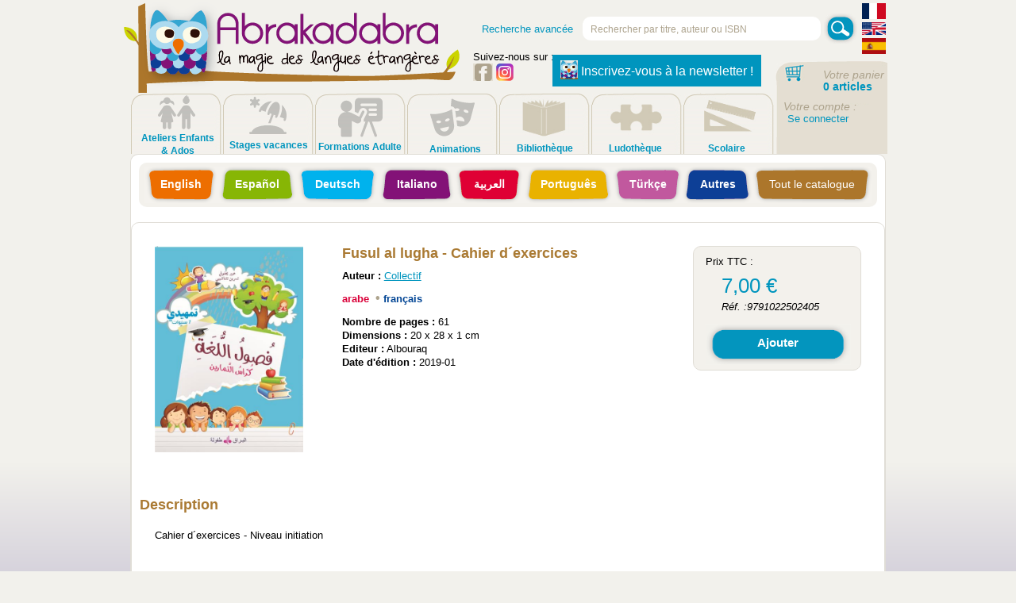

--- FILE ---
content_type: text/html; charset=utf-8
request_url: https://www.abrakadabra.eu/index.php?page=pProdFiche&id=36481
body_size: 7990
content:

	

<!-- 2025/03/10 Cha: Insertion du code des avis clients !-->
<!DOCTYPE html>
<html lang="fr">
<head>
    <style>
        body {
            font-family: 'Poppins', sans-serif;
            background-color: #eef1f7;
            margin: 0;
        }
        .avis-section-container {
            position: fixed;
            right: 15px;
            bottom: 15px;
            width: 240px;
            max-height: 500px;
            display: flex;
            flex-direction: column;
            gap: 10px;
            overflow-y: auto;
            padding-right: 5px;
        }
        .avis-card {
            background: #ffffff;
            padding: 12px;
            border-radius: 10px;
            box-shadow: 0 2px 8px rgba(0, 0, 0, 0.12);
            display: flex;
            align-items: center;
            transition: transform 0.3s ease-in-out;
            font-size: 13px;
        }
        .avis-card:hover {
            transform: scale(1.04);
        }
        .avis-image {
            width: 40px;
            height: 40px;
            border-radius: 50%;
            object-fit: cover;
            margin-right: 8px;
            box-shadow: 0 2px 6px rgba(0, 0, 0, 0.2);
        }
        .avis-stars {
            color: #ffb400;
            font-size: 15px;
            margin-bottom: 2px;
        }
        .avis-commentaire {
            font-size: 13px;
            color: #444;
            line-height: 1.3;
        }
        @media (max-width: 1490px) {
            .avis-section-container {
                display: none;
            }
        }
    </style>
</head>
<body>
<div class="avis-section-container" id="avis-section"></div>

<script>
    const avisClients = [
        { nom: "Aude Semay", note: 5, texte: "Merci encore pour ce stage elles étaient ravies et nous aussi." },
        { nom: "Prescillia Cordon", note: 5, texte: "Kenzo a passé une super semaine, c'est toujours un plaisir pour lui de venir chez Abrakadabra! " },
        { nom: "Eric L", note: 5, texte: "Merci à vous et à Valérie (ainsi qu'à toute votre équipe) pour votre professionnalisme et votre pédagogie/sympatho/anglophone." },
        { nom: "David Morel", note: 3, texte: "Pas mal, mais peut mieux faire." },
        { nom: "Bibliothèque départementale - Haute-Savoie", note: 5, texte: "Bons conseils des libraires et large panel de langues." },
        { nom: "Bibliothèque régionale du Livre - Paca", note: 5, texte: "toujours une équipe qui répond à nos besoins, très appréciable" },
        { nom: "Bibliothèque André Malraux - Srasbourg", note: 5, texte: "Les échanges étaient formidables tout au long de l'année, l'équipe était très réactive." },
        { nom: "Bibliothèque Kateb Yacine - Grenoble", note: 5, texte: "Merci pour votre professionnalisme et votre accueil" },
        { nom: "école international - Lyon", note: 5, texte: "J'apprécie que la librairie Abrakadabra propose une diversité de langues impressionnante pour tout type de livres (fiction, documentaires....)" },
        { nom: "Bibliothèque", note: 5, texte: "La variété des langues, le choix des ouvrages, la qualité du service, et l'ergonomie de leur site Internet, Abrakadabra est l'une des seules librairies à offrir de telles possibilités dans les langues étrangères et j'ai toujours un grand plaisir à travailler avec eux depuis la Suisse." },
        { nom: "Bibliothèque", note: 5, texte: "J'apprécie que la librairie Abrakadabra propose une diversité de langues impressionnante pour tout type de livres (fiction, documentaires....)" },
    ];

    function getImageSource(nom) {
        if (nom.toLowerCase().includes("école")) return "./images/avis/etabsco.png";
        if (nom.toLowerCase().includes("bibliothèque")) return "./images/avis/biblio.png";

        // Assignation aléatoire entre homme, femme et enfant
        const imagesPersonnes = ["./images/avis/icohomme.png", "./images/avis/icofemme.png", "./images/avis/icoenfant.png"];
        return imagesPersonnes[Math.floor(Math.random() * imagesPersonnes.length)];
    }

    const avisSection = document.getElementById("avis-section");
    avisClients.forEach(avis => {
        const avisElement = document.createElement("div");
        avisElement.classList.add("avis-card");

        const imageSource = getImageSource(avis.nom);
        const imageElement = `<img src="${imageSource}" alt="avatar" class="avis-image">`;

        // Vérifier si c'est un établissement et extraire le lieu
        let lieu = "";
        if (avis.nom.includes(" - ")) {
            lieu = avis.nom.split(" - ")[1]; // On récupère ce qui est après " - "
        }

        avisElement.innerHTML = `
        ${imageElement}
        <div>
          <div class="avis-stars">${'★'.repeat(avis.note)}${'☆'.repeat(5 - avis.note)}</div>
          <div class="avis-commentaire">${avis.texte}</div>
          ${lieu ? `<div style="font-size: 12px; color: #777;">📍 ${lieu}</div>` : ""}
        </div>
      `;
        avisSection.appendChild(avisElement);
    });

    function shouldDisplayAvis() {
        const now = new Date();
        const currentHour = now.getHours();
        const currentMinute = now.getMinutes();

        // Génère un moment aléatoire (entre 0 et 55 min) une seule fois par heure
        if (!localStorage.getItem("randomMinute") || localStorage.getItem("randomHour") != currentHour) {
            const randomMinute = Math.floor(Math.random() * 55);
            localStorage.setItem("randomMinute", randomMinute);
            localStorage.setItem("randomHour", currentHour);
        }

        const randomMinute = parseInt(localStorage.getItem("randomMinute"), 10);

        // Affiche les avis si on est dans la plage des 5 minutes sélectionnées
//        if (currentMinute >= randomMinute && currentMinute < randomMinute + 5) {
//            document.getElementById("avis-section").style.display = "flex";
//        } else {
            document.getElementById("avis-section").style.display = "none";
//        }
    }

    // Vérifie chaque minute si les avis doivent être affichés ou cachés
    setInterval(shouldDisplayAvis, 60000);
    shouldDisplayAvis();

</script>
</body>
</html>


<!DOCTYPE html>
<html xmlns="http://www.w3.org/1999/xhtml" xml:lang="fr" lang="fr">

<head>
    <meta charset="UTF-8">
    <meta name="viewport" content="width=device-width, initial-scale=1.0">

    <meta name="description" content="Abrakadabra - livres et jeux en langues étrangères, anglais, italien, espagnol, allemand" />
    <!--    <meta name="keywords" content="abrakadabra, abracadabra, livres, jeux, langues &eacute;trangères, anglais, italien, espagnol, allemand, voiron, grenoble, isère, rhône-alpes, cours, initiation, traduction, animations, cours d'anglais" />-->
    <!--2025/03/02 Cha : Remplacement des textes statiques par des variables-->
    <meta name="keywords" content="abrakadabra, abracadabra, livres, jeux, langues étrangères, anglais, italien, espagnol, allemand, voiron, grenoble, isère, rhône-alpes, cours, initiation, traduction, animations, cours d'anglais" />

    <!--pour mobile-->
    <!--    <title>Abrakadabra - livres et jeux &eacute;ducatifs en langues &eacute;trang&egrave;res</title>-->
    <!--2025/03/02 Cha : Remplacement des textes statiques par des variables-->
    <title>Abrakadabra - livres et jeux éducatifs en langues étrangères</title>
    <link type="text/css" rel="stylesheet" media="screen" href="./css/normalize.css" />
    <link type="text/css" rel="stylesheet" media="screen" href="./css/ajax.css" />
    <link type="text/css" rel="stylesheet" media="screen" href="./css/ecran.css" />
    <link type="text/css" rel="stylesheet" media="screen" href="./css/jquery-ui-1.8.23.custom.css" />
    <link href="./css/lightbox.css" rel="stylesheet" />

    <!--2025/03/02 Cha : Styles du sélecteur de langue-->
    <style>
        .language-selector {
            display: flex;
            flex-direction: column;
            align-items: center;
            z-index: 1000;
            position: relative;
            right: 305px;
            top: 5px;
        }

        /* Style de base pour les images des drapeaux */
        .language-selector a img {
            width: 30px; /* Ajustez la taille de base selon vos besoins */
            height: auto;
            transition: transform 0.3s ease, border 0.3s ease;
        }

        /* Style pour le drapeau actif */
        .language-selector a.active img {
            transform: scale(1.2); /* Agrandit l'image */
        }

        @media (max-width: 600px) {
            .language-selector {
                right: 0;
                top: -110px;
                z-index: 1000;
            }
        }

    </style>

    <!-- 2025/03/02 Cha : Fin des styles du sélecteur de langue-->

    <!--link type="text/css" rel="stylesheet" media="print" href="css/impression.css" />-->

    <!-- Google analytics tracking -->
    <!-- <script type="text/javascript">
        var _gaq = _gaq || [];
        _gaq.push(['_setAccount', 'UA-32237328-1']);
        _gaq.push(['_trackPageview']);

        (function() {
            var ga = document.createElement('script');
            ga.type = 'text/javascript';
            ga.async = true;
            ga.src = ('https:' == document.location.protocol ? 'https://ssl' : 'http://www') + '.google-analytics.com/ga.js';
            var s = document.getElementsByTagName('script')[0];
            s.parentNode.insertBefore(ga, s);
        })();
    </script> -->


    <script type="text/javascript" src="./js/ajax_script.js"></script>
    <script type="text/javascript" src="./js/jquery-1.8.0.min.js"></script>
    <script type="text/javascript" src="./js/cart.js"></script>
    <script type="text/javascript" src="./js/lightbox.js"></script>
    <link href="https://ajax.googleapis.com/ajax/libs/jqueryui/1.8/themes/base/jquery-ui.css" rel="stylesheet" type="text/css" />
    <script type="text/javascript" src="https://ajax.googleapis.com/ajax/libs/jqueryui/1.8/jquery-ui.min.js"></script>
    <!--

        Placeholder sous IE et anciens navigateurs -->
    <script type="text/javascript" src="./js/jquery.placeholder.js"></script>
    <script type="text/javascript">
        $('input[placeholder], textarea[placeholder]').placeholder();
    </script>
    <!-- creation du panier javascript -->

    <noscript>
        <!--        Attention, le JavaScript est d&eacute;sactiv&eacute; et vous ne pourrez b&eacute;n&eacute;ficier-->
        <!--        de toutes les fonctionnalit&eacute;s de cette page.-->
        <!--2025/03/02 Cha : Remplacement des textes statiques par des variables-->
        Attention, le JavaScript est désactivé et vous ne pourrez bénéficier de toutes les fonctionnalités de cette page.    </noscript>
</head>

<body>

<!-- START CONTENT -->
<div class="warn2" id="alert3panier">
    <div>
        <h1>⚠️</h1>
        <!--        <h2>Vous avez ajouté <span id="nb-items">0</span> produits à votre panier sans être connecté, si vous quittez le site, votre panier ne sera pas sauvegardé.</h2>-->
        <!--2025/03/02 Cha : Remplacement des textes statiques par des variables-->
        <h2>Vous avez ajouté <span id='nb-items'>0</span> produits à votre panier sans être connecté, si vous quittez le site, votre panier ne sera pas sauvegardé.</h2>
        <h1>⚠️</h1>
        <!--        <button onclick="dismissMessage()">Ok</button>-->
        <!--2025/03/02 Cha : Remplacement des textes statiques par des variables-->
        <button onclick="dismissMessage()">Ok</button>
    </div>
</div>
<style>
    #form_rechercher {
        position: relative;
        top: 100px;
    }

    .menuPrincipal {
        position: relative;
        top: 108px;
        left: -430px;
        width: 133%;
    }

    #header .panier {
        width: 141px;
        height: 133px;
        position: relative;
        left: 10px;
        top: -20px;
        margin-bottom: -35px;
        background: url(../images/fond/fnd_panier_grand.png) left top no-repeat;
    }

    #header .nav {
        margin: 10px 1px 0 0;
        width: 115px;
        height: 77px;
        z-index: 2;
        position: relative;
    }

    /* .menuPrincipal2 {
        position: relative;
        top: -87px;
        left: 911px;
    } */

    #header .nav a.formation img,
    #header .nav a.animation img {
        margin-left: 20px;
        margin-top: 10px;
        opacity: 0.2;
        height: 56px;
        position: relative;
        top: 38px;
        left: 3px;
    }

    #header .nav a.atelier img {
        margin-left: 20px;
        margin-top: 10px;
        opacity: 0.2;
        height: 47px;
        position: relative;
        top: 36px;
        left: 3px;
    }

    #header .nav a.stage img {
        margin-left: 20px;
        margin-top: 10px;
        opacity: 0.2;
        height: 47px;
        position: relative;
        top: 40px;
        left: 2px;
    }

    #header .nav a.ludo img,
    #header .nav a.biblio img {
        margin-left: 20px;
        margin-top: 10px;
        height: 56px;
        position: relative;
        top: 37px;
        left: 0px;
    }

    #header .nav a.scol img {
        margin-left: 20px;
        margin-top: 10px;
        height: 56px;
        position: relative;
        top: 35px;
        left: 2px;
    }

    #header .nav a.ludo span,
    #header .nav a.scol span,
    #header .nav a.biblio span {
        top: 37px;
        left: 23px;
        z-index: 3;
        font-weight: bold;
        width: 65px;
        display: block;
        font-size: 12px;
    }

    /* #header .nav a.formation img:hover,
    #header .nav a.stage img:hover,
    #header .nav a.animation img:hover,
    #header .nav a.atelier img:hover {
        opacity: 1;
    } */


    #header .nav a.animation span {
        top: 37px;
        left: 16px;
        z-index: 3;
        font-weight: bold;
        font-size: 12px
    }

    #header .nav a.stage span {
        top: 42px;
        left: 1px;
        display: block;
        width: 114px;
        z-index: 3;
        font-weight: bold;
        font-size: 12px
    }

    #header .nav a.atelier span {
        top: 33px;
        left: 10px;
        z-index: 3;
        font-weight: bold;
        width: 99px;
        display: block;
        font-size: 12px;
    }

    #header .nav a.formation span {
        top: 35px;
        left: -1px;
        z-index: 3;
        font-weight: bold;
        width: 117px;
        display: block;
        font-size: 12px
    }

    #header .nav a {
        position: relative;
        top: -45px;
        height: 0px;
    }

    #header .nav.nav_on {
        background: url(../images/fnd_navigation_on.gif) left top no-repeat;
    }

    #header .nav:hover {
        background: url(../images/fnd_navigation_on.gif) left top no-repeat;
    }

    /* #panierFull {
        visibility: hidden;
        position: relative;
        top: -20px;
    }

    #panierMini {
        position: relative;
        top: 66px;
        height: 20px;
    } */

    /* #panierIcone {
        position: relative;
        left: 73px;
        top: -28px;
        width: 64px;
    } */

    #header #logo {
        position: relative;
        margin-top: 0px;
        top: 147px;
    }

    #header #logo a {
        position: relative;
        z-index: 1;
    }


    #header {
        margin: -145px auto;
    }

    #header #rechercher {
        z-index: 3;
        position: relative;
        top: 45px;
        left: 10px;
    }

    #reseaux {
        position: relative;
        top: 155px;
        left: 2px;
    }

    #reseaux a {
        z-index: 3;
        position: relative;
    }


    #header .panier a {
        /*font-size: 14px; 2025/25/02 Cha : suppression car blocage pour les liens langues (ajout de ce font size sur juste #compte dans ecran.css*/
    }


    #header .panier a p {
        font-size: 14px;
    }

    #header .panier p {
        margin-top: 14px;
        font-size: 14px;
        margin-bottom: 3px;
    }

    #header .panier h2 {
        font-size: 14px;
    }

    #newsletter {
        position: relative;
        top: 114px;
        left: 100px;
    }

    #newsletter a {
        position: relative;
        z-index: 3;
    }

    .newsletter img {
        position: relative;
        top: 5px;
        left: 0px;
        margin-top: -8px;
    }

    .newsletter {
        background-color: rgb(0, 149, 190);
        color: white;
        border: 2px solid rgb(0, 149, 190);
        padding: 8px 8px;
        text-align: center;
        text-decoration: none;
        display: inline-block;
        font-size: 16px;
        margin: 4px 2px;
        transition-duration: 0.4s;
        cursor: pointer;
    }

    .newsletter:hover {
        background-color: #F2F1EC;
        color: black;
    }



</style>


<script>
    // window.addEventListener("DOMContentLoaded", (event) => {
    // 	cacherPanierJS();
    // });

    // function afficherPanierJS() {
    // 	document.getElementById("panierFull").style.visibility = "visible";
    // 	document.getElementById("panierMini").style.visibility = "hidden";

    // 	document.getElementById("panier").style.zIndex = "4";
    // 	document.getElementById("panier").style.position = "relative";
    // 	document.getElementById("panier").style.background = "url(../images/fnd_panier.gif) left top no-repeat";
    // }

    // function cacherPanierJS() {
    // 	document.getElementById("panierFull").style.visibility = "hidden";
    // 	document.getElementById("panierMini").style.visibility = "visible";

    // 	document.getElementById("panier").style.zIndex = "1";
    // 	document.getElementById("panier").style.position = "relative";
    // 	document.getElementById("panier").style.background = "url(../images/fond/panierPetit.png) left top no-repeat";

    // }
</script>

<div id="header">
    <div id="logo">
        
        <!--        <a href="index.php" title="Abrakadabra"></a>-->
        <!--2025/03/02 Cha : Remplacement des textes statiques par des variables-->
        <a href="index.php" title="Abrakadabra"></a>
    </div>
    <div id="rechercher">
        <form id="form_rechercher" action="index.php?page=pRecherche" method="post">
            <fieldset>
                <!--                <a href="--><!--pRechercheAvance">Recherche avanc&eacute;e</a>-->
                <!--2025/03/02 Cha : Remplacement des textes statiques par des variables-->
                <a href="index.php?page=pRechercheAvance">Recherche avancée</a>
                <!--                <input type="text" name="TitleSearch" title="" placeholder="Rechercher par titre, auteur ou ISBN" />-->
                <!--2025/03/02 Cha : Remplacement des textes statiques par des variables-->
                <input type="text" name="TitleSearch" title="" placeholder="Rechercher par titre, auteur ou ISBN" />
                <input type="submit" name="Rechercher" value="" />
            </fieldset>
        </form>
    </div>
    <div id="reseaux">
        <!--        <span>Suivez-nous sur : </span>-->
        <!--2025/03/02 Cha : Remplacement des textes statiques par des variables-->
        <span>Suivez-nous sur :</span>
        <br>
        <a href="https://www.facebook.com/abrakadabra.eu/" target="FBWindow" title="Facebook"><img src="./images/bt_facebook_off.gif"></a>
        <a href="https://www.instagram.com/abrakadabra.eu/" target="INWindow" title="Instagram" class="instagram"><img src="./images/icones/instagram.svg" height="22px"></a>
    </div>
    <div id="newsletter">
        <a href='https://2fe0d689.sibforms.com/serve/[base64]' target='NewsletterWindow'><button class='newsletter'><img src='./images/abrakadabra-icon.jpg' height='24px'>
                <!--                Inscrivez-vous à la newsletter !-->
                <!--2025/03/02 Cha : Remplacement des textes statiques par des variables-->
                Inscrivez-vous à la newsletter !            </button></a>
    </div>

    <div class="menuPrincipal">

        <div class="nav">
            <a href="index.php?page=pAtelierEnfant" class="atelier"><img src="./images/icones/enfants.svg">
                <!--                <span>Ateliers Enfants & Ados</span>-->
                <!--2025/03/02 Cha : Remplacement des textes statiques par des variables-->
                <span>Ateliers Enfants & Ados</span>
            </a>
        </div>
        <div class="nav">
            <a href="index.php?page=pStages" class="stage"><img src="./images/icones/vacances.svg">
                <!--                <span>Stages vacances</span>-->
                <!--2025/03/02 Cha : Remplacement des textes statiques par des variables-->
                <span>Stages vacances</span>
            </a>
        </div>
        <div class="nav">
            <a href="index.php?page=pAtelierAdulte2" class="formation"><img src="./images/icones/adultes.svg">
                <!--                <span>Formations Adulte</span>-->
                <!--2025/03/02 Cha : Remplacement des textes statiques par des variables-->
                <span>Formations Adulte</span>
            </a>
        </div>
        <div class="nav">
            <a href="index.php?page=pAnimations" class="animation"><img src="./images/icones/animations.svg">
                <!--                <span>Animations</span>-->
                <!--2025/03/02 Cha : Remplacement des textes statiques par des variables-->
                <span>Animations</span>
            </a>
        </div>
        <div class="nav" id='menu2'>
            <a href="index.php?page=pBibliotheque" class="biblio"><img src="./images/icones/biblio.png">
                <!--                <span>Biblioth&egrave;que</span>-->
                <!--2025/03/02 Cha : Remplacement des textes statiques par des variables-->
                <span>Bibliothèque</span>
            </a>
        </div>
        <div class="nav" id='menu2'>
            <a href="index.php?page=pLudotheque" class="ludo"><img src="./images/icones/ludo.png">
                <!--                <span>Ludoth&egrave;que</span>-->
                <!--2025/03/02 Cha : Remplacement des textes statiques par des variables-->
                <span>Ludothèque</span>
            </a>
        </div>
        <div class="nav" id='menu2'>
            <a href="index.php?page=pScolaire" class="scol"><img src="./images/icones/scol.png">
                <!--                <span>Scolaire</span>-->
                <!--2025/03/02 Cha : Remplacement des textes statiques par des variables-->
                <span>Scolaire</span>
            </a>
        </div>
    </div>
    <!-- 2025/25/02 Cha : ajout des liens multilingues -->
    <div class="language-selector" data-active-lang="">
        <a href="/index.php?page=pProdFiche&id=36481&lang=fr" id="fr" title="Français">
            <img src="./images/flags/Ensign_of_France.svg.png" alt="Français">
        </a>
        <a href="/index.php?page=pProdFiche&id=36481&lang=en" id="en" title="English">
            <img src="./images/flags/flags-38754_1280.png" alt="English">
        </a>
        <a href="/index.php?page=pProdFiche&id=36481&lang=es" id="es" title="Español">
            <img src="./images/flags/Flag_of_Spain.svg.png" alt="Español">
        </a>
    </div>
    <!-- 2025/25/02 Cha : fin ajout des liens multilingues -->
    <!-- <div class="panier" id="panier" onmouseover="afficherPanierJS()" onmouseleave="cacherPanierJS()"> -->
    <div class="panier" id="panier">

        <!-- <div id="panierMini">
            <div id="compteIcone"><img src="./images/icones/compte.svg" height="25px">Compte</div>
            <div id="panierIcone"><img src="./images/icones/panier.svg" height="25px">Panier</div>
        </div> -->
        <!-- <div id="panierFull"> -->
        <a style="text-decoration: none" href="index.php?page=p01panier">
            <!--            <p>Votre panier</p>-->
            <!--2025/03/02 Cha : Remplacement des textes statiques par des variables-->
            <p>Votre panier</p>
        </a>
        <h2>
            <a id="nb_prod" href="index.php?page=p01panier">0 articles</a>            </a>
        </h2>




        <p>Votre compte :</p><a href="index.php?page=pConnex" id="compte" >Se connecter</a>        <!-- </div> -->
    </div>
</div>

<!-- 2025/25/02 Cha : script pour quand on clique sur un lien multilingue (js car définition d'url plus haut) -->
<script>
    document.addEventListener("DOMContentLoaded", function() {
        var container = document.querySelector(".language-selector");
        var activeLang = container.getAttribute("data-active-lang"); // Par ex. "fr", "en" ou "es"
        if (activeLang) {
            var activeLink = document.getElementById(activeLang);
            if (activeLink) {
                activeLink.classList.add("active");
            }
        }
    });
</script>
<!-- 2025/25/02 Cha : fin script pour quand on clique sur un lien multilingue (js car définition d'url plus haut) -->
<div class="wrapper">
	<div id="menu_bloc_white">
		<div id="menu" class="bloc_sans">

            

			
                            <ul>
                    <li><a href="index.php?page=pBibliothequeAnglais" class="en" title="Anglais">English</a></li>
                    <li><a href="index.php?page=pBibliothequeEspagnol" class="es" title="Espagnol">Español</a></li>
                    <li><a href="index.php?page=pBibliothequeAllemand" class="de" title="Allemand">Deutsch</a></li>
                    <li><a href="index.php?page=pBibliothequeItalien" class="it" title="Italien">Italiano</a></li>
                    <li><a href="index.php?page=pBibliothequeArabe" class="ar" title="Arabe">العربية</a></li>
                    <li><a href="index.php?page=pBibliothequePortugais" class="po" title="Portugais">Português</a></li>
                    <li><a href="index.php?page=pBibliothequeTurc" class="tu" title="Turc">Türkçe</a></li>
                    <li><a href="index.php?page=pBibliothequeAutresLangues" class="autres" title="Autres langues">Autres</a></li>
                    <li><a href="index.php?page=pBibliothequeToutCatalogue" class="tout" title="Tout le catalogue">Tout le catalogue</a></li>
                </ul>
            
        			</div>
	</div>
	
</div>


<script src="http://ajax.googleapis.com/ajax/libs/jquery/2.1.0/jquery.min.js"></script>
<script src="http://ajax.googleapis.com/ajax/libs/jqueryui/1.8/jquery-ui.min.js"></script>
<script src="../js/dropit.js"></script>
<link rel="stylesheet" href="../css/dropit3.css" type="text/css" />

<script>
	$(document).ready(function() {
		$('.menu').dropit();
	});

	var myWindow;

	function openWin(url) {
		myWindow = window.open("index.php?page=pProdFiche_&id=" + url, "_blank", "width=1160, height=400");
	}

	function closeWin() {
		myWindow.close();
	}
</script>
<style>
	#bloc_prix {
		height: 130px;
	}

	.button {
		background-color: #4CAF50;
		border: none;
		color: white;
		width: 70%;
		text-align: center;
		text-decoration: none;
		display: inline-block;
		font-size: 16px;
		cursor: pointer;
	}
</style>
<div class="wrapper_center">	<form id="add" method="post" action="/index.php?page=pProdFiche&id=36481">
		<input type="hidden" name="add" value="1">

		<div class="center_bloc_white">
			<div class="border" id="✨">
				<div class="visu_grand">
										<a href="./images-produits/products/9791022502405.jpg" rel="lightbox">
						<img id="visuel" src="./images-produits/products/9791022502405.jpg" title="Fusul al lugha - Cahier d´exercices" alt="Fusul al lugha - Cahier d´exercices" />
											</a>
				</div>
				<div class="infos">
					<h1>Fusul al lugha - Cahier d´exercices</h1>
					
					<br>
					<span id="auteur">
																		
													<strong>Auteur  : </strong>
						<form id="autoAuthors"></form><form target="_blank" method="POST" id="autoAuthors0" action="index.php?page=pRecherche"><input type="hidden" name="TitleSearch" value="Collectif" /><a onclick="document.getElementById('autoAuthors0').submit()">Collectif</a></form>					</span>
					<p>
												<!-- langue-->
														<span class="lng7">
									arabe								</span>
														<span class="lng14">
									<span class="point">&#149;</span>français								</span>
												</p>
					<p>
													<strong>Nombre de pages :</strong>
						 61<br />													<strong>Dimensions :</strong>
						 20 x 28 x 1 cm<br />
                        <!-- 2025/05/03 Cha : Ajout du champ Couverture dans l'affichage de la fiche produit -->
                                                <!-- Fin ajout couverture -->

																			<strong>Editeur :</strong>
						 Albouraq<br />													<strong>Date d'édition :</strong>
						 2019-01<br />					</p>
				</div>
				<div id="bloc_prix" >
					                        Prix TTC :<div class="prix_gros"> 7,00 &euro;</div>
										<div class="center">
						<em>Réf. :9791022502405</em>
											</div>
					<h3 id="link">
						<a href="javascript:addFromFiche(36481,31151599)"  class="bt_ajouter" >Ajouter</a>					</h3>
				</div>
				<div class="description">
					<h1>Description</h1>
					<div class="fiche_prod">
						<p>
							 Cahier d´exercices - Niveau initiation</br>						</p>
					</div>
					<div class="fiche_prod">
						<p>
							</br>						</p>
					</div>
				</div>
			</div>
		</div>
	</form>
</div>

<!-- END CONTENT -->


<!--<div id="footer">-->
<!--	<ul id="menu_foot" class="bloc_sans">-->
<!--		<li><a href="--><!--pcommander">Pour commander</a></li>-->
<!--		<li><a href="--><!--pConditions">Conditions de vente</a></li>-->
<!--		<li><a href="--><!--pLiens">Liens utiles</a></li>-->
<!--		<li><a href="--><!--pQui">Qui sommes nous ?</a></li>-->
<!--		<li><a href="--><!--pContact">Contactez-nous</a></li>-->
<!--	</ul>-->
<!--	<div id="sous-menu_foot" class="clear">-->
<!--		<div id="facebook">-->
<!--			<span>Suivez-nous sur : </span>-->
<!--			<a href="https://www.facebook.com/abrakadabra.eu/" target="FBWindow" title="Facebook"></a>-->
<!--			<a href="https://www.instagram.com/abrakadabra.eu/" target="INWindow" title="Instagram" class="instagram"></a>-->
<!--		</div>-->
<!--		<div id="paypal">-->
<!--			<span>Paiement accept&eacute; : </span>-->
<!--			<a href="https://www.paypal.fr/fr" target="_blank" title="Paypal"></a>-->
<!--		</div>-->
<!--		<div id="copyright">-->
<!--			<span>copyright &copy; 2004---><!--</span>-->
<!--		</div>-->
<!--	</div>-->
<!--</div>-->

<!--2025/03/02 Cha : Remplacement des textes statiques par des variables-->
<div id="footer">
    <ul id="menu_foot" class="bloc_sans">
        <li><a href="index.php?page=pcommander">Pour commander</a></li>
        <li><a href="index.php?page=pConditions">Conditions de vente</a></li>
        <li><a href="index.php?page=pLiens">Liens utiles</a></li>
        <li><a href="index.php?page=pQui">Qui sommes nous ?</a></li>
        <li><a href="index.php?page=pContact">Contactez-nous</a></li>
    </ul>
    <div id="sous-menu_foot" class="clear">
        <div id="facebook">
            <span>Suivez-nous sur :</span>
            <a href="https://www.facebook.com/abrakadabra.eu/" target="FBWindow" title="Facebook"></a>
            <a href="https://www.instagram.com/abrakadabra.eu/" target="INWindow" title="Instagram" class="instagram"></a>
        </div>
        <div id="paypal">
            <span>Paiement accepté :</span>
            <a href="https://www.paypal.fr/fr" target="_blank" title="Paypal"></a>
        </div>
        <div id="copyright">
            <span>copyright &copy; 2004-2026</span>
        </div>
    </div>
</div>
<!--2025/03/02 Cha : Fin du remplacement des textes statiques par des variables-->

<!-- END CONTENT -->

</body>

</html>

--- FILE ---
content_type: text/css
request_url: https://www.abrakadabra.eu/css/ajax.css
body_size: 730
content:
	.col_produits a.bt_deja_petit {
	display: block;
	padding: 9px 0 0 0;
	text-decoration: none;
	color: #FFFFFF;
	margin: 5px auto 0 auto;
	background: url(/images/bt_deja_petit.gif) left top no-repeat;
	width: 133px;
	height: 28px;
}

.col_produits a.bt_deja_petit:hover, 
.col_produits a.bt_deja_petit:focus,
.liste_produits a.bt_deja_petit:hover,
.liste_produits a.bt_deja_petit:focus,
.col_dual a.bt_deja_petit:hover, 
.col_dual a.bt_deja_petit:focus { 
	background: url(/images/bt_deja_petit.gif) left top no-repeat;
	text-decoration: none;
}

.liste_produits {
  transform: translateZ(0);
}

.liste_produits a.bt_deja_petit,
.col_dual .bt_deja_petit {
	padding: 9px 30px ;
	text-decoration: none;
	color: #FFFFFF;
	background: url(/images/bt_deja_petit.gif) left top no-repeat;
}

.liste_produits .bt_deja_petit {
	display: block;
	width:133px;
}
.col_dual .bt_deja_petit {
	float:right;
}




#bloc_prix a.bt_deja {
	background: url(/images/bt_ajouter_off.gif) left top no-repeat;
	width: 183px;
	height: 37px;
}
#bloc_prix  a.bt_deja:hover, a.bt_deja:active, a.bt_deja:focus { 
	background: url(/images/bt_deja_on.gif) left top no-repeat;
	text-decoration: none;
}
.titre_news {
  	margin: 1em 0 0 1em; /* Rapproche le titre du texte. (5) */
  	float:left;
  	width: 850px;
}
.img { 	
  	float:right; 	
}
#subheader{
	display: inline;
	height: 46px;
}

.pagination_slide {
	text-align:right;
}
.pagination_slide ul {
	list-style:none;
	margin:0px;
	padding:0px;
	height:21px;
	margin-right:5px;
}

.pagination_slide li {
	margin:0px;
	padding:0px;
	display:inline;
}
.pagination_slide li a {
	background:#FFFFFF;
	border:1px solid #999999;
	text-decoration:none;
	font-size:11px;
	line-height:21px;
	text-align:center;
	font-weight:bold;
	margin-left:4px;
	padding:3px 7px;
}

.pagination_slide li.next a {
	text-align:left;
	text-indent:5px;
	border:none;
	background:#244254 url('/images/buttonNext.gif') no-repeat right center;
	color:#FFFFFF;
	padding-right:20px;
}
.pagination_slide li.selected a {
	background:#CCD4D8;
}

div.pagination_slide {
	background:url('/images/pagination_slide_background.gif') no-repeat top left;
	width:674px;
	height:49px;
	margin-top:10px;
}
div.pagination_slide ul {
	padding:13px;
}

td.pagination_slide ul {
	position:relative;
	z-index:10;
}
td.pagination_slide ul a:hover {
	text-decoration:underline;
}
#nav span{
	padding-top: 5px;
}

.ui-effects-transfer { border: 2px solid black; }

#prod div{
	height: 400px;
}

#mise_en_valeur{
	color:red;
	text-transform: uppercase;
	font-weight: bolder;
}

--- FILE ---
content_type: text/css
request_url: https://www.abrakadabra.eu/css/ecran.css
body_size: 11812
content:
@charset "UTF-8";

@media print {
	.table_panier img {
		max-width: 50px;
		max-height: 50px;
		margin: 0 auto;
	}
}

/* page d'accueil */

:root {
	--background: linear-gradient(#F2F1EC 0%, #F2F1EC 65%, hsl(255, 20%, 73%) 100%);
	--main: hsl(196, 63%, 51%);
	--secondary: hsl(306, 76%, 29%);
	--shadow: rgba(43, 43, 43, 0.774);
	font-family: "Trebuchet MS", Arial, Helvetica, FreeSans, sans-serif;
	/* overflow: hidden; */
}

body {
	margin: 0;
	background-image: var(--background) !important;
}

.🦉 {
	transform-origin: bottom;
	width: 7vh;
	height: 7vh;
	position: absolute;
	top: 38vh;
	left: 40vh;
	z-index: -1;
}

.🦉 .eye {
	position: absolute;
	display: inline-block;
	border-radius: 50%;
	height: 45%;
	width: 45%;
	background: #F2F1EC;
	transform: scale(.5);
	top: 25%;
	z-index: -8;
}

.🦉 .eye:nth-of-type(1) {
	left: 17%;
}

.🦉 .eye:nth-of-type(2) {
	left: 50%;
}

.🦉 .eye:after {
	/*pupil*/
	position: absolute;
	bottom: 50%;
	left: 25%;
	width: 40%;
	height: 40%;
	background: #000;
	border-radius: 50%;
	content: " ";
}


.🦉 img {
	width: 120%;
	height: 120%;
}

.🦉 svg {
	position: absolute;
	top: 31%;
	z-index: -5;
	transition: .3s;
}

.🦉 svg:nth-of-type(1) {
	left: 18%;
	transform: rotate(-30deg) translateY(-100%);
}

.🦉 svg:nth-of-type(2) {
	left: 65%;
	transform: rotate(30deg) translateY(-100%);
}

.🦉.sad svg:nth-of-type(1) {
	transform: rotate(-30deg);
}

.🦉.sad svg:nth-of-type(2) {
	transform: rotate(30deg);
}

#enseigne {
	position: absolute;
	right: 0;
	top: 10%;
	height: 50%;
	z-index: -1;
}

.🏠 {
	width: 100%;
	height: 100vh;
	display: grid;
	grid-template-columns: 3fr 2fr;
	grid-template-rows: 10vh 1fr;
	justify-items: center;
}

.🏠 nav {
	width: 100%;
	height: 75%;
	background-color: white;
	box-shadow: rgba(0, 0, 0, 0.171) 0 10px 10px;
	grid-area: 1/1/2/3;
	display: grid;
	grid-template-columns: 350px 2fr 250px;
	grid-template-rows: repeat(2, 50%);
	align-items: center;
}

#🏳‍🌈 {
	width: 100%;
	grid-row: 1/2;
	grid-column: 2/3;
	align-self: center;
}

.🏠 nav img:nth-child(1) {
	height: 100%;
	grid-row: 1/3;
}

.🏠 nav img:nth-child(3) {
	grid-row: 2/3;
	grid-column: 2/3;
	justify-self: center;
}

.🏠 nav button {
	height: 30px;
	justify-self: center;
	grid-row: 1/3;
}

.🏠 .tree {
	grid-area: 2/1;
	height: 100%;
	width: 50%;
	transform: translate(-30%, -10%);
}

.🏠 img#tree {
	position: absolute;
	width: 75vh;
	top: 2vh;
	left: 20vh;
}

.🏠 article {
	z-index: 1;
	position: absolute;
	background-color: hsla(196, 63%, 51%, 50%);
	transition: background-color .3s;
	border-radius: 10px;
	width: 65%;
	padding: 10px;
	box-shadow: 5px 5px 10px hsla(0, 0%, 30%, 50%);
}

.🏠 article *::selection {
	background-color: transparent;
}

.🏠 article:hover {
	background-color: hsla(196, 63%, 51%, 95%);
	z-index: 2;
}

.🏠 article .head {
	display: flex;
	height: 5vh;
	width: 100%;
	gap: 15px;
	align-items: center;
}

.🏠 article .head h2 {
	margin: 0;
	color: black;
}

.🏠 article p {
	margin: 5px;
}

.🏠 article .body {
	visibility: hidden;
	max-height: 0;
	opacity: 0;
	transition: opacity .5s, max-height .5s;
}

.🏠 article:hover .body {
	max-height: 500px;
	opacity: 1;
	visibility: visible;
}

.🏠 article .head img {
	height: 40px;
}

.🏠 button {
	background-color: var(--secondary);
	cursor: pointer;
	border: 1px solid black;
	border-radius: 3px;
	padding: 5px;
	color: white;
	box-shadow: 0 4px 5px var(--shadow);
}

.🏠 button:active {
	box-shadow: 0 0 10px var(--shadow) inset;
}

.🏠 button.fleche::after {
	content: "";
	background-image: url("../images/arrow.svg");
	display: inline-block;
	background-size: contain;
	height: 10px;
	width: 10px;
	margin-left: 5px;
	transition: 0.3s;
	transform: rotate(270deg);
}

.🏠 .fond {
	background-image: var(--background);
	background-repeat: no-repeat;
	background-size: cover;
	height: 100vh;
	width: 100%;
	z-index: 1;
}

.🏠 #modale {
	transition: opacity .5s;
	opacity: 0;
	visibility: hidden;
	position: absolute;
	width: 100%;
	height: 100%;
	z-index: 6;
	display: flex;
	justify-content: center;
	align-items: center;
	background-color: rgba(0, 0, 0, 0.3);
}

.🏠 #modale>div {
	transition: transform .5s;
	transform: scale(0.9);
	background-color: hsla(196, 63%, 51%, 95%);
	border-radius: 10px;
	width: 90%;
	height: 90%;
	padding: 10px;
	box-shadow: 5px 5px 10px hsla(0, 0%, 30%, 50%);
	overflow-y: scroll;
	font-size: 10px;
}

.🏠 #modale a {
	color: var(--secondary);
}

#modaleHeader {
	display: flex;
	justify-content: space-evenly;
	align-items: center;
}

#modaleHeader h3 {
	color: black;
}

#modaleContent {
	display: grid;
	grid-template-columns: 1fr 2fr 1fr;
	gap: 30px;
	padding: 30px 5% 15px 5%;
	font-size: 1.2em;
}

#modaleContent img {
	max-width: 100%;
	max-height: 100%;
	justify-self: center;
	align-self: center;
}

/* articles */

.🏠 article.enfants {
	top: 48vh;
	left: -4vh;
	transform-origin: right;
}

.🏠 article.vacances {
	top: 21vh;
	left: -7vh;
}

.🏠 article.adultes {
	top: 7vh;
	left: -1vh;
}

.🏠 article.animations {
	top: 45vh;
	left: 87vh;
}

.🏠 article.cafe {
	top: 18vh;
	left: 90vh;
}

.🏠 article.librairie {
	top: 0vh;
	left: 62vh;
}

.detail_panier_table2021 tr:nth-of-type(2n) {
	background-color: hsl(0, 0%, 90%);
}

.detail_panier_table2021 tr:hover {
	background-color: hsl(0, 0%, 80%);
}

#imageContainer {
	display: flex;
	justify-content: center;
	align-items: center;
	width: 150px;
	height: 200px;
}

h2.warn {
	color: black;
	background-color: rgba(255, 0, 0, 0.3);
	padding: 3px;
	border-radius: 3px;
	display: flex;
	align-items: center;
	justify-content: center;
	gap: 15px;
}

h2.warn a {
	color: #0095BE;
	cursor: pointer;
	text-decoration: underline;
}

.warn2 img:nth-of-type(1) {
	grid-area: panneau1;
	height: 60px;
}

.warn2 img:nth-of-type(2) {
	grid-area: panneau2;
	transform: scaleX(-1);
	height: 60px;
}

.warn2 h2 {
	color: black;
	margin-top: 0;
}

.warn2 h1 {
	font-size: 2em;
	margin: 0;
}

.warn2>div {
	display: grid;
	row-gap: 5px;
	column-gap: 15px;
	align-items: center;
	justify-items: center;
	grid-template-rows: 20px 20px;
	grid-template-columns: 45px 1fr 45px;
	grid-template-areas: "panneau1 texte panneau2""panneau1 bouton panneau2";
	background-color: rgb(255, 219, 101);
	padding: 10px 6px 10px 6px;
	border-radius: 3px;
	width: fit-content;
	margin: auto;
	box-shadow: 0 0 25px black;
}

.warn2 button {
	width: max-content;
	grid-area: bouton;
}

.warn2 {
	visibility: hidden;
	position: fixed;
	top: 30px;
	z-index: 10;
	width: 100%;
}

.warn2.show {
	visibility: visible;
	animation: fadein 0.5s
}

.warn2.hide {
	visibility: visible;
	animation: fadeout 0.5s
}

@keyframes fadein {
	from {
		top: 0;
		opacity: 0;
	}

	to {
		top: 30px;
		opacity: 1;
	}
}

@keyframes fadeout {
	from {
		top: 30px;
		opacity: 1;
	}

	to {
		top: 0;
		opacity: 0;
	}
}

.facturesFournisseurs {
	border: 0px solid black;
	border-collapse: collapse;
}

.facturesFournisseurs td {
	text-align: center;
	border: 1px solid black;
	border-collapse: collapse;
}

.facturesFournisseurs th {
	background-color: #ACCEFF;
}

/* --- STYLES DE BASE --- */

/* Page */

html,
body,
div,
span,
applet,
object,
iframe,
h1,
h2,
h3,
h4,
h5,
h6,
p,
blockquote,
pre,
a,
abbr,
acronym,
address,
big,
cite,
code,
del,
dfn,
em,
font,
img,
ins,
kbd,
q,
s,
samp,
small,
strike,
strong,
sub,
sup,
tt,
var,
dl,
dt,
dd,
ol,
ul,
li,
fieldset,
form,
label,
legend,
table,
caption,
tbody,
tfoot,
thead,
tr,
th,
td {
	margin: 0;
	padding: 0;
	border: 0;
}

html {
	font-size: 100%;
	/* Évite un bug d'IE 6-7. (1) */
}

body {
	padding: 0;
	/* Remettre à z&eacute;ro si n&eacute;cessaire. */
	/* Pensez à utiliser une collection de polices (2), par ex: */
	font-family: "Trebuchet MS", Arial, Helvetica, FreeSans, sans-serif;
	font-size: .8em;
	/* À adapter pour la police choisie. (3) */
	line-height: 1.4;
	/* À adapter au design. (4) */
	color: #000000;
	background: none repeat scroll 0 0 #F2F1EC;
}

/* Titres */

h1,
h2,
h3,
h4,
h5,
h6 {
	margin: 1em 0 .5em 0;
	/* Rapproche le titre du texte. (5) */
	line-height: 1.2;
	font-weight: bold;
	/* Valeur par d&eacute;faut. (6) */
	font-style: normal;
}

h1 {
	/* Livres, jeux, animations et cours plurilingues - Titres et menus : Jeunesse - Ados - Adultes */
	font-size: 1.4em;
	color: #AA7A33;
}

h2 {
	/* bibliothèque - ludothèque - scolaire */
	font-size: 1.25em;
	color: #0095BE;
}

h3 {
	/* Langues */
	font-size: 1em;
	color: #FFFFFF;
	text-align: center;
}

h4 {
	/* Titre des livres */
	font-size: 1.1em;
	color: #0095BE;
}

h5 {
	/* Sous-titres */
	font-size: 1.1em;
	color: #000000;
}

h6 {
	/* Menu footer */
	font-size: 1.1em;
	color: #ADA38D;
}

/* Listes */

ul {
	margin: .75em 0 .75em 32px;
	padding: 0;
	color: #0095BE;
	font-size: 1.1em;
}

.noir {
	font-size: 0.9em;
	/* idem body */
	color: #000000;
}

/* Paragraphes */

p {
	margin: .75em 0;
	/* Marges plus faibles que par d&eacute;faut. (7) */
}

address {
	margin: .75em 0;
	font-style: normal;
}

/* Liens */

a {
	text-decoration: none;
}

a:link,
a:visited {
	color: #0095BE;
}

a:hover {
	text-decoration: underline;
	color: #0095BE;
}

a:focus,
a:active {
	text-decoration: underline;
	color: #ADA38D;
}

/* Pas de bordure autour des images dans les liens */

a img {
	border: none;
}

/* Divers &eacute;l&eacute;ments de type en-ligne (8) */

em {
	font-style: italic;
}

strong {
	font-weight: bold;
}

.clear {
	clear: both;
}

/* Formulaires */

form,
fieldset {
	margin: 0;
	padding: 0;
	border: none;
}

#connexion>fieldset,
#inscription>fieldset {
	margin-top: 15px;
	border: solid 1px #83127750;
	/*!   ⚠ ça fout la merde   */
	padding: 10px;
	border-radius: 10px;
	transition: .5s;
}

input,
button,
select {
	vertical-align: middle;
	/* Solution pb. d'alignement. (9) */
}

input {
	height: 20px;
	padding-left: 10px;
	padding-right: 10px;
	margin-left: 10px;
	background-color: #FFFFFF;
	border: solid 1px #E4DED2;
}

:invalid {
	border: solid 1px #FF0000;
}

#connexion>fieldset:invalid,
#inscription>fieldset:invalid {
	border: solid 1px #FF0000;
}

:required {
	border: solid 1px #E4DED2;
}

.error {
	color: #D8000C;
	background: url(../images/error.png) no-repeat 10px center #FFBABA;
	border: 1px solid #D8000C;
	margin: 10px 0px;
	padding: 15px 10px 15px 50px;
}

.rouge {
	color: #D8000C;
	font-weight: bold;
	margin: 20px 10px;
}

.img_droite {
	float: right;
	margin: 10px 0 10px 10px;
;
}

.img_gauche {
	float: left;
	margin: 10px 10px 10px 0;
}

/* ---- ---- ---- ---- ---- ---- ---- ---- */

/* ---- BLOCS GENERAUX POUR LE CONTENU ET CALLAGE ---- */

.wrapper {
	/* pour bloquer le fond si la fenêtre s'affiche en moins large */
	width: 969px;
	height: 100%;
	margin: 0 auto;
	padding-left: 17px;
	clear: both;
}

.wrapper_center {
	/* pour bloquer le fond si la fenêtre s'affiche en moins large */
	width: 986px;
	height: 100%;
	margin: 0 auto;
	padding-left: 0;
	clear: both;
}

.wrapper_center2021 {
	/* pour bloquer le fond si la fenêtre s'affiche en moins large */
	width: 92%;
	height: 100%;
	margin: 0 auto;
	padding-left: 0;
	clear: both;
}

.wrapper_footer {
	/* pour bloquer le fond si la fenêtre s'affiche en moins large */
	width: 969px;
	height: 100px;
	margin: 0 auto;
	clear: both;
}

#menu_bloc_white {
	width: 950px;
	height: 85px;
	-webkit-border-radius: 10px 10px 0 0;
	-moz-border-radius: 10px 10px 0 0;
	border-radius: 10px 10px 0 0;
	border-top: solid 1px #E0DDD6;
	border-left: solid 1px #E0DDD6;
	border-right: solid 1px #E0DDD6;
	background: #FFFFFF;
}

.center_bloc_white {
	width: 950px;
	height: 100%;
	margin: 0 auto;
	padding: 0 0 5px 0;
	border-left: solid 1px #E0DDD6;
	border-right: solid 1px #E0DDD6;
	background: #FFFFFF;
}

.border {
	width: 930px;
	margin: 0 auto;
	overflow: hidden;
	-webkit-border-radius: 10px;
	-moz-border-radius: 10px;
	border-radius: 10px;
	border: solid 1px #E0DDD6;
	background: #FFFFFF;
	margin-top: 0;
	padding-bottom: 2px;
	margin-bottom: 10px;
}

.borderDetPanier {
	width: 100%;
	margin: 2 auto;
	overflow: hidden;
	-webkit-border-radius: 10px;
	-moz-border-radius: 10px;
	border-radius: 10px;
	border: solid 1px #E0DDD6;
	background: #EFEFEF;
	margin-top: 3px;
	padding-bottom: 2px;
	margin-bottom: 10px;
}

.borderDetPanier2021 {
	width: 100%;
	margin: 2 auto;
	overflow: none;
	-webkit-border-radius: 10px;
	-moz-border-radius: 10px;
	border-radius: 10px;
	border: solid 1px #E0DDD6;
	background: #8BD8C6;
	margin-top: 3px;
	padding-bottom: 2px;
	margin-bottom: 10px;
}

.border_non {
	width: 930px;
	margin: 0 auto;
	overflow: hidden;
	background: #FFFFFF;
	margin-top: 0;
	padding-bottom: 2px;
	margin-bottom: 10px;
}

.border_lien {
	margin-left: 20px;
}

.bloc_sans {
	-webkit-border-radius: 10px;
	-moz-border-radius: 10px;
	border-radius: 10px;
	background: #F3F1EC;
}

/* ---- ---- ---- ---- ---- ---- ---- ---- */

/* ---- EN TETE AVEC LOGO, NAVIGATION ET RECHERCHE ---- */

#header {
	width: 986px;
	margin: 0 auto;
}

#header #logo {
	float: left;
	width: 428px;
	height: 156px;
	background: url(../images/logo.gif) left top no-repeat;
	margin-top: 25px;
	margin-left: 7px;
	margin-right: 12px;
}

#header #logo h1 {
	position: relative;
	top: -60px;
	left: 40px;
	width: 388px;
}

#header #logo a,
#header #logo a:hover {
	display: block;
	width: 428px;
	height: 156px;
	text-decoration: none;
	border: 0;
}

#header #rechercher {
	float: left;
	width: 520px;
	height: 30px;
	padding: 23px 0 0 0;
	margin: 0;
}

#header #rechercher input {
	position: relative;
	top: -35px;
	left: 120px; /*2025/26/02 Cha : décalage pour laisser place aux flags*/
	width: 280px;
	height: 28px;
	padding-left: 10px;
	padding-right: 10px;
	margin-left: 10px;
	background-color: white;
	-webkit-border-radius: 10px;
	-moz-border-radius: 10px;
	border-radius: 10px;
	border: none;
}

#header #rechercher label {
	margin-left: 30px;
	font-style: italic;
	font-size: 1.1em;
	line-height: 0.5em;
	color: #ADA38D;
	padding-top: 20px;
}

#header #rechercher a {
	display: block;
	width: 130px;
	margin: 5px 0 7px 3px;
}

/* button submit */

#header #rechercher input[type="submit"],
#header #rechercher input[type="submit"]:visited {
	position: relative;
	top: -35px;
	left: 110px; /*2025/26/02 Cha : Décalage pour laisser place aux flags*/
	width: 42px;
	height: 38px;
	background: url(../images/bt_recherche_off.gif) left top no-repeat;
}

#header #rechercher input[type="submit"]:hover,
#header #rechercher input[type="submit"]:focus,
#header #rechercher input[type="submit"]:active {
	background: url(../images/bt_recherche_on.gif) left top no-repeat;
	cursor: pointer;
}

#header .nav {
	float: left;
	margin: 10px 4px 0 0;
	width: 115px;
	height: 118px;
	background: url(../images/fnd_navigation_off.gif) left top no-repeat;
}


#header .nav span {
	position: relative;
	top: 73px;
	font-size: 1.25em;
	color: #0095BE;
}

#header .nav a {
	display: block;
	width: 90px;
	height: 110px;
	color: #0095BE;
	text-decoration: none;
	text-align: center;
	border: 0;
}

#header .panier {
	float: right;
	margin: 10px 25px 0 0;
	width: 152px;
	height: 118px;
	background: url(../images/fnd_panier.gif) left top no-repeat;
}

#header .panier h2 {
	padding-left: 60px;
	margin: 0;
}

a.compte {
	display: block;
	padding: 3px 0 0 10px;
}

a.sinscrire {
	display: block;
	padding: 4px 0 0 20px;
}

#header .panier a p {
	display: block;
	width: 85px;
	padding-left: 60px;
	margin-top: 15px;
	font-style: italic;
	font-size: 1.1em;
	line-height: 0.5em;
	color: #ADA38D;
}

#header .panier p {
	display: block;
	width: 85px;
	margin-top: 10px;
	padding-left: 10px;
	font-style: italic;
	font-size: 1.1em;
	line-height: 0.5em;
	color: #ADA38D;
	width: 100%;
}

#header .panier a {
	margin-top: 0;
	margin-bottom: 0;
}

/* ---- ---- ---- ---- ---- ---- ---- ---- */

/* ---- MENU LANGUES ---- */

.en,
.lng1 {
	/* anglais */
	color: #EC7405;
	font-weight: bold;
}

.es,
.lng2 {
	/* espagnol */
	color: #9EBC02;
	font-weight: bold;
}

.de,
.lng3 {
	/* allemand */
	color: #00B2ED;
	font-weight: bold;
}

.it,
.lng4 {
	/* italien */
	color: #811D73;
	font-weight: bold;
}

.ar,
.lng7 {
	/* arabe */
	color: #DA0039;
	font-weight: bold;
}

.po,
.lng5 {
	/* portugais */
	color: #E9B500;
	font-weight: bold;
}

.tu,
.lng9 {
	/* turc */
	color: #C15C9B;
	font-weight: bold;
}

.autres,
.lng6,
.lng8,
.lng10,
.lng11,
.lng12,
.lng13,
.lng14,
.lng15,
.lng16,
.lng17,
.lng18,
.lng19,
.lng20,
.lng21,
.lng22,
.lng23,
.lng24,
.lng25,
.lng26,
.lng27,
.lng28,
.lng29,
.lng30,
.lng31,
.lng32,
.lng33,
.lng34,
.lng35,
.lng36,
.lng37,
.lng38,
.lng39,
.lng40,
.lng99 {
	/* autres langues */
	color: #004494;
	font-weight: bold;
}

.tout {
	/* tout le catalogue */
	color: #AA7A33;
}

#menu {
	/* langues */
	width: 930px;
	height: 56px;
	margin: 10px 10px 0 10px;
}

#menu ul {
	width: 930px;
	margin: 0;
	padding: 0;
}

#menu li {
	float: left;
	list-style-type: none;
	margin-top: 5px;
	font-size: 1em;
	color: #FFFFFF;
	text-align: center;
}

#menu li:first-child {
	/* anglais */
	margin-left: 7px;
}

#menu li a {
	display: block;
	height: 33px;
	text-decoration: none;
	color: #FFFFFF;
	padding-top: 13px;
}

#menu li a.en,
#menu li .en_off:focus {
	/* anglais */
	background: url(../images/bt_en_on.gif) left top no-repeat;
	width: 92px;
}

#menu li .en_off:hover,
#menu li a:hover.en {
	/* anglais */
	background: url(../images/bt_en_on2.gif) left top no-repeat;
	width: 92px;
}

#menu li a:focus.en,
#menu li .en_off {
	/* anglais */
	background: url(../images/bt_en_off.gif) left top no-repeat;
	width: 92px;
}

#menu li a.es,
#menu li .es_off:focus {
	/* espagnol */
	background: url(../images/bt_es_on.gif) left top no-repeat;
	width: 100px;
}

#menu li a:hover.es,
#menu li .es_off:hover {
	/* espagnol */
	background: url(../images/bt_es_on2.gif) left top no-repeat;
	width: 100px;
}

#menu li a:focus.es,
#menu li .es_off {
	/* espagnol */
	background: url(../images/bt_es_off.gif) left top no-repeat;
	width: 100px;
}

#menu li a.de,
#menu li .de_off:focus {
	/* allemand */
	background: url(../images/bt_de_on.gif) left top no-repeat;
	width: 103px;
}

#menu li a:hover.de,
#menu li .de_off:hover {
	/* allemand */
	background: url(../images/bt_de_on2.gif) left top no-repeat;
	width: 103px;
}

#menu li a:focus.de,
#menu li .de_off {
	/* allemand */
	background: url(../images/bt_de_off.gif) left top no-repeat;
	width: 103px;
}

#menu li a.it,
#menu li .it_off:focus {
	/* italien */
	background: url(../images/bt_it_on.gif) left top no-repeat;
	width: 96px;
}

#menu li a:hover.it,
#menu li .it_off:hover {
	/* italien */
	background: url(../images/bt_it_on2.gif) left top no-repeat;
	width: 96px;
}

#menu li a:focus.it,
#menu li .it_off {
	/* italien */
	background: url(../images/bt_it_off.gif) left top no-repeat;
	width: 96px;
}

#menu li a.ar,
#menu li .ar_off:focus {
	/* arabe */
	background: url(../images/bt_ar_on.gif) left top no-repeat;
	width: 87px;
}

#menu li a:hover.ar,
#menu li .ar_off:hover {
	/* arabe */
	background: url(../images/bt_ar_on2.gif) left top no-repeat;
	width: 87px;
}

#menu li a:focus.ar,
#menu li .ar_off {
	/* arabe */
	background: url(../images/bt_ar_off.gif) left top no-repeat;
	width: 87px;
}

#menu li a.po,
#menu li .po_off:focus {
	/* portugais */
	background: url(../images/bt_po_on.gif) left top no-repeat;
	width: 112px;
}

#menu li a:hover.po,
#menu li .po_off:hover {
	/* portugais */
	background: url(../images/bt_po_on2.gif) left top no-repeat;
	width: 112px;
}

#menu li a:focus.po,
#menu li .po_off {
	/* portugais */
	background: url(../images/bt_po_off.gif) left top no-repeat;
	width: 112px;
}

#menu li a.tu,
#menu li .tu_off:focus {
	/* turc */
	background: url(../images/bt_tu_on.gif) left top no-repeat;
	width: 88px;
}

#menu li a:hover.tu,
#menu li .tu_off:hover {
	/* turc */
	background: url(../images/bt_tu_on2.gif) left top no-repeat;
	width: 88px;
}

#menu li a:focus.tu,
#menu li .tu_off {
	/* turc */
	background: url(../images/bt_tu_off.gif) left top no-repeat;
	width: 88px;
}

#menu li a.autres,
#menu li .autres_off:focus {
	/* autres langues */
	background: url(../images/bt_autres_on.gif) left top no-repeat;
	width: 88px;
}

#menu li a:hover.autres,
#menu li .autres_off:hover {
	/* autres langues */
	background: url(../images/bt_autres_on2.gif) left top no-repeat;
	width: 88px;
}

#menu li a:focus.autres,
#menu li .autres_off {
	/* autres langues */
	background: url(../images/bt_autres_off.gif) left top no-repeat;
	width: 88px;
}

#menu li a.tout,
#menu li .tout_off:focus {
	/* tout le catalogue */
	background: url(../images/bt_tout_on.gif) left top no-repeat;
	width: 150px;
}

#menu li a:hover.tout,
#menu li .tout_off:hover {
	/* tout le catalogue */
	background: url(../images/bt_tout_on2.gif) left top no-repeat;
	width: 150px;
}

#menu li a:focus.tout,
#menu li .tout_off {
	/* tout le catalogue */
	background: url(../images/bt_tout_off.gif) left top no-repeat;
	width: 150px;
}

/* ---- ---- ---- ---- ---- ---- ---- ---- */

/* ---- PIED DE PAGE ---- */

#footer {
	/* fond couleur */
	background: scroll center top #E3DED1;
	width: 100%;
	height: 125px;
	padding: 10px 0 0 0;
	margin: 0;
	color: #ADA38D;
}

#footer #wrapper {
	/* pour bloquer le fond si la fenêtre s'affiche en moins large */
	width: 986px;
	height: 100%;
	margin: 0 auto;
	padding-left: 0;
}

#menu_foot {
	/* fond bloc arrondi */
	width: 930px;
	height: 45px;
	margin: 0 auto;
}

#menu_foot ul {
	padding: 0;
	margin: 0;
}

#menu_foot li {
	float: left;
	list-style-type: none;
}

#menu_foot li a {
	display: block;
	height: 30px;
	margin: 4px 20px 4px 20px;
	padding: 7px 10px 0 10px;
	text-decoration: none;
	font-size: 1.15em;
	color: #ADA38D;
}

#menu_foot li:first-child a {
	margin-left: 35px;
}

#menu_foot li a:hover {
	text-decoration: underline;
}

#sous-menu_foot {
	/* fond qui centre */
	width: 850px;
	height: 50px;
	margin: 0 auto;
	padding: 25px 0 0 0;
}

#sous-menu_foot div {
	/* le positionnement */
	float: left;
	margin: 0 30px 0 33px;
	height: 35px;
}

#sous-menu_foot a {
	/* le positionnement */
	text-decoration: none;
	margin: 0;
	border: 0;
}

#sous-menu_foot #facebook {
	width: 130px;
}

#sous-menu_foot #facebook a {
	float: right;
	width: 25px;
	height: 22px;
	background: url(../images/bt_facebook_off.gif) left top no-repeat;
}

#sous-menu_foot #facebook .instagram {
	float: right;
	width: 25px;
	height: 22px;
	background: url(../images/icones/instagram.svg) left top no-repeat;
	background-size: 25px 22px;
}

#sous-menu_foot #facebook a:hover,
#sous-menu_foot #facebook a:focus,
#sous-menu_foot #facebook a:active {
	opacity: 0.6;
	text-decoration: none;
}

#sous-menu_foot #paypal {
	width: 205px;
}

#sous-menu_foot #paypal a {
	float: right;
	width: 84px;
	height: 23px;
	background: url(../images/bt_paypal_off.gif) left top no-repeat;
}

#sous-menu_foot #paypal a:hover,
#sous-menu_foot #paypal a:focus,
#sous-menu_foot #paypal a:active {
	background: url(../images/bt_paypal_on.gif) left top no-repeat;
	text-decoration: none;
}

#sous-menu_foot #tummetott a {
	color: #938568;
	padding-left: 5px;
}

#sous-menu_foot #tummetott a:hover,
#sous-menu_foot #tummetott a:focus,
#sous-menu_foot #tummetott a:active {
	text-decoration: underline;
}

/* ---- ---- ---- ---- ---- ---- ---- ---- */

/* SOUS-MENU - 3 blocs arrondis : jeunesse - ado - adultes */

#sous-menu {
	width: 930px;
	margin: 0;
	overflow: hidden;
}

#sous-menu li:first-child {
	/* titre */
	list-style-type: none;
	margin-left: -16px;
	margin-top: -5px;
}

#sous-menu .col {
	float: left;
	width: 293px;
	margin: 0 2px 10px 10px;
	padding: 0 0 5px 0;
	-webkit-border-radius: 10px;
	-moz-border-radius: 10px;
	border-radius: 10px;
	border: solid 1px #E0DDD6;
	background: #F3F1EC;
}

/* ---- ---- ---- ---- ---- ---- ---- ---- */

/* ---- NOUVEAUTES ET PRODUITS EN LISTE ---- */

.col_produits {
	float: left;
	width: 148px;
	min-height: 315px;
	-webkit-border-radius: 10px;
	-moz-border-radius: 10px;
	border-radius: 10px;
	border: solid 1px #E0DDD6;
	background: #FFFFFF;
	padding: 10px;
	margin: 10px 0 10px 10px;
	text-align: center;
}

.col_produits .visu_petit {
	height: 145px;
	width: 145px;
	border: 0;
	margin: 2px 2px 10px 2px;
}

.col_produits .visu_petit img {
	max-height: 145px;
	max-width: 145px;
	margin: 0 auto;
}

a.visu_petit {
	height: 145px;
	width: auto;
	border: 0;
}

.col_produits h4,
.col_produits .langue_type {
	margin: 0;
	padding: 0;
}

.conteneur_nouveautes_prix {
	display: inline;
	position: relative;
	top: 100px;
	margin: 0 auto;
}

.conteneur_nouveautes_texte {
	display: inline;
	position: relative;
	top: -65px;
	margin: 0 auto;
}

.col_produits .prix_petit {
	color: #000000;
	font-size: 0.9em;
	margin-top: 10px;
	font-weight: bold;
}

.col_produits a.bt_ajouter_petit {
	display: block;
	padding: 9px 0 0 0;
	text-decoration: none;
	color: #FFFFFF;
	margin: 5px auto 0 auto;
	background: url(../images/bt_ajouter_petit_off.gif) left top no-repeat;
	width: 133px;
	height: 28px;
}

.col_produits a.bt_ajouter_petit:hover,
.col_produits a.bt_ajouter_petit:focus,
.liste_produits a.bt_ajouter_petit:hover,
.liste_produits a.bt_ajouter_petit:focus,
.col_dual a.bt_ajouter_petit:hover,
.col_dual a.bt_ajouter_petit:focus {
	background: url(../images/bt_ajouter_petit_on.gif) left top no-repeat;
	text-decoration: none;
}

.titre_news {
	margin: 1em 0 0 1em;
	/* Rapproche le titre du texte. (5) */
	float: left;
	width: 850px;
}

.img {
	float: right;
}

#subheader {
	display: inline;
	height: 46px;
}

.paragraphe {
	padding: 0 1.5em 0.5em 1.5em;
}

.paragraphe h4 {
	font-size: 1.2em;
	padding-top: 0.2em;
	color: #AA7A33;
}

.paragraphe li {
	font-size: 0.95em;
	padding-bottom: 0.65em;
	color: #AA7A33;
}

/* ---- ---- ---- ---- ---- ---- ---- ---- */

/* ---- AFFICHAGE PRODUITS EN LISTE ---- */

.liste_produits {
	float: left;
	width: 400px;
	/* height: 155px; */
	overflow: visible; /* 2025/02/21 Cha : Avant il était hidden mais le submenu dropit était donc coupé car il dépassait du container */
	-webkit-border-radius: 10px;
	-moz-border-radius: 10px;
	border-radius: 10px;
	border: solid 1px #E0DDD6;
	background: #FFFFFF;
	padding: 20px;
	margin: 10px 11px 10px 11px;
}

.liste_produits .visu_petit {
	float: left;
	width: 150px;
	height: 150px;
	border: 0;
	margin: 0 15px 5px 0;
	text-align: center;
}

.liste_produits .visu_petit img {
	max-width: 150px;
	max-height: 150px;
	margin: 0 auto;
}

.liste_produits h4 {
	padding-bottom: 0;
	margin-bottom: 0;
	margin-top: 0;
	margin-right: 15px;
}

.liste_produits .texte {
	padding-right: 25px;
}

.liste_produits .prix_petit {
	display: block;
	color: #000000;
	font-size: 0.9em;
	padding-top: 10px;
	font-weight: bold;
	margin-right: 10px;
}

.liste_produits .bt_ajouter_petit {
	display: block;
	width: 133px;
}

.col_dual .bt_ajouter_petit {
	float: right;
}

.liste_produits a.bt_ajouter_petit,
.col_dual .bt_ajouter_petit {
	padding: 9px 15px 9px 15px;
	text-decoration: none;
	color: #FFFFFF;
	background: url(../images/bt_ajouter_petit_off.gif) left top no-repeat;
}

.col_dual {
	clear: both;
	width: 875px;
	margin: 20px auto 10px auto;
	padding: 5px;
	-webkit-border-radius: 10px;
	-moz-border-radius: 10px;
	border-radius: 10px;
	border: solid 1px #E0DDD6;
	background: #FFFFFF;
}

.col_dual td {
	padding: 5px 5px 0 5xp;
}

.col_dual .visu_petit {
	width: 75px;
	height: 75px;
	border: 0;
	margin: 0 15px 5px 0;
	text-align: center;
}

.col_dual .visu_petit img {
	max-width: 75px;
	max-height: 75px;
	margin: 0 auto;
}

.col_dual h4 {
	margin: 1em;
}

.col_dual .isbn {
	color: #000000;
	font-size: 1em;
}

.col_dual .prix {
	color: #000000;
	font-size: 1em;
	font-weight: bold;
}

/* ---- ---- ---- ---- ---- ---- ---- ---- */

/* ---- PAGE FICHE PRODUIT ---- */

.visu_grand img {
	max-width: 260px;
	max-height: 260px;
	padding: 1.5em;
	margin: 0 auto;
}

.visu_grand_dual img {
	max-width: 200px;
	max-height: 200px;
	margin: 0 auto;
}

#✨ {
	display: grid;
	grid-template-columns: max-content 1fr max-content;
	grid-template-rows: repeat(3, auto);
	width: 100%;
	padding: 10px;
	box-sizing: border-box;
	gap: 15px;
}

#✨ .infos {
	grid-column: 2/3;
	grid-row: 1/2;
	margin-left: 15px;
}

#✨ .description {
	grid-column: 1/4;
	grid-row: 2/3;
	text-align: justify;
}

#✨ h1,
.infos>ul {
	display: inline-block;
}

#auteur form {
	width: max-content;
	display: inline-block;
	text-decoration: underline;
	cursor: pointer;
	color: #0095BE;
}

#bloc_prix {
	grid-column: 3/4;
	grid-row: 1/2;
	width: 180px;
	height: 140px;
	border: solid 1px #E0DDD6;
	background: #F3F1EC;
	-webkit-border-radius: 10px;
	-moz-border-radius: 10px;
	border-radius: 10px;
	padding: 10px 15px 15px 15px;
	margin: 1.5em;
}

.fiche_prod .traduction {
	color: #AA7A33;
}

.fiche_prod h1 {
	padding: 0 1.5em 0.1em 1em;
	min-width: 150px;
}

.fiche_prod p {
	padding: 0 1.5em 0.1em 1.5em;
}

.fiche_prod a {
	color: #0095BE;
	text-decoration: none;
	cursor: pointer;
}

.point {
	font-size: 1.25em;
	padding: 0.25em;
	color: #ADA38D;
}

#bloc_prix_dual {
	float: right;
	width: 180px;
	height: 20px;
	border: solid 1px #E0DDD6;
	background: #F3F1EC;
	-webkit-border-radius: 10px;
	-moz-border-radius: 10px;
	border-radius: 10px;
	padding: 10px 15px 15px 15px;
	margin: 0 0 10px 15px;
}

#bloc_prix .prix_gros {
	color: #0095BE;
	font-size: 2em;
	margin: 5px 0 0 20px;
}

#bloc_prix em {
	margin-left: 20px;
}

#bloc_prix a {
	display: block;
	width: 183px;
	padding: 15px 0 0 0;
	font-size: 1.2em;
	text-decoration: none;
	text-align: center;
	color: #FFFFFF;
}

#bloc_prix a.bt_ajouter {
	background: url(../images/bt_ajouter_off.gif) left top no-repeat;
	width: 183px;
	height: 37px;
}

#bloc_prix a.bt_deja {
	background: url(../images/bt_deja_off.gif) left top no-repeat;
	width: 183px;
	height: 37px;
}

#bloc_prix a.bt_ajouter:hover,
a.bt_ajouter:active,
a.bt_ajouter:focus {
	background: url(../images/bt_ajouter_on.gif) left top no-repeat;
	text-decoration: none;
}

/* ---- ---- ---- ---- ---- ---- ---- ---- */

/* ---- CONNEXION ---- */

#connexion,
#recherche_col {
	float: left;
	width: 310px;
	height: auto;
	-webkit-border-radius: 10px;
	-moz-border-radius: 10px;
	border-radius: 10px;
	border: solid 1px #AA7A33;
	background: #F3F1EC;
	padding: 0 15px 10px 15px;
	margin: 15px;
	text-align: left;
}

#recherche_col {
	width: 300px;
	height: auto;
	margin: 0 15px 15px 15px;
	padding: 10px 20px 10px 20px;
}

#inscription,
#recherche_avance {
	float: right;
	width: 500px;
	height: auto;
	-webkit-border-radius: 10px;
	-moz-border-radius: 10px;
	border-radius: 10px;
	border: solid 1px #E0DDD6;
	background: #FFFFFF;
	padding: 0 15px 10px 15px;
	margin: 15px 15px 15px 0;
	text-align: left;
}

#recherche_avance {
	margin: 0 15px 15px 0;
	padding: 15px 15px 10px 15px;
}

#connexion label,
#inscription label,
#recherche_avance label {
	float: left;
	clear: left;
	width: 100px;
	margin: 0 10px 5px 0;
	padding-top: 7px;
	text-align: right;
	font-weight: bold;
}

#inscription label {
	width: 180px;
}

#inscription legend,
#recherche_avance legend {
	padding: 0 15px 0 15px;
	text-align: left;
	font-weight: bold;
	font-size: 1.1em;
	color: #831277;
}

#recherche_avance legend {
	padding: 20px 0 0 20px;
}

#inscription select,
#recherche_avance select {
	border: solid 1px #AFA490;
	margin: 4px 0 5px 0;
	font-size: 1em;
	vertical-align: middle;
	padding: 2px 1px 2px 1px;
}

#connexion input,
#inscription input,
#recherche_avance input {
	display: inline-block;
	height: 30px;
	padding: 0 5px 0 5px;
	margin: 0 0 5px 0;
	border: solid 1px #AFA490;
	font-size: 0.9em;
}

#connexion input {
	width: 90%;
}

#inscription input,
#recherche_avance input {
	width: 275px;
}

input[type="checkbox"] {
	padding: 0;
	margin: 0;
	border: solid 1px #AFA490;
}

#inscription #inscrip_password,
#inscription #inscrip_password2 {
	width: 75px;
}

#connexion input:focus,
#inscription input:focus,
#inscription select:focus,
#recherche_avance input:focus,
#recherche_avance select:focus {
	border: solid 1px #AA7A33;
	background-color: #DFEFF3;
}

#connexion input[type="submit"],
#connexion input[type="submit"]:visited,
#inscription input[type="submit"],
#inscription input[type="submit"]:visited,
#recherche_avance input[type="submit"],
#recherche_avance input[type="submit"]:visited {
	float: right;
	padding: 0 0 3px 0;
	font-size: 1em;
	color: #FFFFFF;
	text-align: center;
	border: none;
}

#connexion input[type="submit"],
#connexion input[type="submit"]:visited {
	margin: 0;
	width: 126px;
	height: 49px;
	background: url(../images/bt_connexion_off.gif) left top no-repeat;
}

#inscription input[type="submit"],
#inscription input[type="submit"]:visited,
#recherche_avance input[type="submit"],
#recherche_avance input[type="submit"]:visited {
	margin: 0 200px 0 0;
	width: 126px;
	height: 49px;
	background: url(../images/bt_inscription_off.gif) left top no-repeat;
}

#recherche_avance input[type="submit"],
#recherche_avance input[type="submit"]:visited {
	margin: 0 275px 0 0;
}

#connexion input[type="submit"]:hover,
#connexion input[type="submit"]:focus,
#connexion input[type="submit"]:active {
	background: url(../images/bt_connexion_on.gif) left top no-repeat;
	cursor: pointer;
	text-decoration: none;
}

#inscription input[type="submit"]:hover,
#inscription input[type="submit"]:focus,
#inscription input[type="submit"]:active,
#recherche_avance input[type="submit"]:hover,
#recherche_avance input[type="submit"]:focus,
#recherche_avance input[type="submit"]:active {
	background: url(../images/bt_inscription_on.gif) left top no-repeat;
	cursor: pointer;
	text-decoration: none;
}

#connexion a {
	display: block;
	text-align: left;
	margin: 0 0 0 110px;
	padding-top: 2px;
	font-size: 0.9em;
}

#inscription span {
	display: inline-block;
	margin: 0 0 0 10px;
	color: #AFA490;
	font-size: 0.9em;
	font-style: italic;
}

input::-webkit-input-placeholder {
	color: #ADA38D;
	font-size: 0.9em;
}

input:-moz-placeholder {
	color: #ADA38D;
	font-size: 0.9em;
}

.bas {
	padding: 0 0 0 180px;
}

#renit-mdp {
	float: left;
	width: 410px;
	height: auto;
	-webkit-border-radius: 10px;
	-moz-border-radius: 10px;
	border-radius: 10px;
	border: solid 1px #AA7A33;
	background: #F3F1EC;
	padding: 10px 15px 10px 15px;
	margin: 15px;
	text-align: left;
}

#renit-mdp fieldset {
	padding: 10px;
}

#renit-mdp input {
	margin-bottom: 10px;
}




/* ---- ---- ---- ---- ---- ---- ---- ---- */

/* ---- ---- MON COMPTE ---- ---- */

#compte {
	float: left;
	margin-left: 15px;
	margin-top: 5px;
}

.compte {
	float: left;
	height: 55px;
	-webkit-border-radius: 10px;
	-moz-border-radius: 10px;
	border-radius: 10px;
	border: solid 1px #E0DDD6;
	background: #ffffff;
	padding: 10px;
	margin: 10px 1px 10px 11px;
	width: 270px;
	display: grid;
	grid-template-columns: 60px 1fr;
	text-align: center;
}

.compte p {
	margin: 0;
}

.compte img {
	max-width: 50px;
	max-height: 50px;
	align-self: center;
	justify-self: center;
}


.commandes {
	width: 235px;
}

.donnees_perso {
	width: 298px;
}

.carnet_adresse {
	width: 285px;
}

.deconnexion {
	margin-top: 10px;
	float: right;
	text-align: right;
	padding: 0 1.5em 0.5em 1.5em;
	width: 200px;
}

.lien_droite {
	margin-top: 10px;
	float: right;
	text-align: right;
	padding: 1em 1.5em 0.5em 1.5em;
	width: 200px;
}

.bienvenue {
	margin-top: 10px;
	padding: 0 1.5em 0.5em 1.5em;
	width: 300px;
}

.titre {
	margin: 1em 0 0 1em;
	/* Rapproche le titre du texte. (5) */
}

.picto_suivi {
	float: left;
	width: 55px;
	height: 55px;
	background: url(../images/picto_suivi.gif) left top no-repeat;
	margin: 0;
	padding: 0;
}

.picto_perso {
	float: left;
	width: 55px;
	height: 55px;
	background: url(../images/picto_perso.gif) left top no-repeat;
	margin: 0;
	padding: 0;
}

.picto_carnet {
	float: left;
	width: 55px;
	height: 55px;
	background: url(../images/picto_carnet.gif) left top no-repeat;
	margin: 0;
	padding: 0;
}

#compte h4 {
	padding: 5px 10px 5px 70px;
}

#form_donnees_perso,
#form_carnet_adresse {
	float: left;
	width: 500px;
	height: auto;
	-webkit-border-radius: 10px;
	-moz-border-radius: 10px;
	border-radius: 10px;
	border: solid 1px #E0DDD6;
	background: #F3F1EC;
	padding: 0 15px 10px 15px;
	margin: 15px;
	text-align: left;
}

.colonne_droite {
	float: right;
}

#numero_client {
	width: 310px;
	height: auto;
	-webkit-border-radius: 10px;
	-moz-border-radius: 10px;
	border-radius: 10px;
	border: solid 1px #E0DDD6;
	background: #FFFFFF;
	padding: 0 15px 10px 15px;
	margin: 8px 15px 10px 0;
	text-align: left;
}

#numero_client h1 {
	text-align: left;
	font-weight: bold;
	font-size: 1.1em;
	color: #AA7A33;
}

#numero_client strong {
	font-size: 1.4em;
}

#numero_client p {
	font-size: 1.1em;
}

#telephone {
	width: 310px;
	height: auto;
	-webkit-border-radius: 10px;
	-moz-border-radius: 10px;
	border-radius: 10px;
	border: solid 1px #E0DDD6;
	background: #F3F1EC;
	padding: 0 15px 10px 15px;
	margin: 15px 15px 10px 0;
	text-align: left;
}

#fnd_carnet {
	width: 310px;
	height: auto;
	-webkit-border-radius: 10px;
	-moz-border-radius: 10px;
	border-radius: 10px;
	border: solid 1px #E0DDD6;
	background: #F3F1EC;
	padding: 0 15px 15px 15px;
	margin: 8px 15px 10px 0;
	text-align: left;
}

#fnd_carnet h1 {
	text-align: left;
	font-weight: bold;
	font-size: 1.1em;
	color: #AA7A33;
}

#fnd_carnet .fond {
	width: 280px;
	-webkit-border-radius: 10px;
	-moz-border-radius: 10px;
	border-radius: 10px;
	border: solid 1px #E0DDD6;
	background: #FFFFFF;
	padding: 0 15px 10px 15px;
	margin: 0 0 0 0;
}

#form_donnees_perso label,
#telephone label,
#form_carnet_adresse label {
	float: left;
	clear: left;
	width: 180px;
	margin: 0 10px 5px 0;
	padding-top: 7px;
	text-align: right;
	font-weight: bold;
}

#telephone label {
	width: 60px;
}

#form_donnees_perso legend,
#form_carnet_adresse legend {
	margin: 5px 0 0 0;
	padding: 15px 0 0 190px;
	text-align: left;
	font-weight: bold;
	font-size: 1.1em;
	color: #AA7A33;
}

#telephone legend {
	margin: 5px 0 0 0;
	padding: 15px 0 0 0;
	text-align: left;
	font-weight: bold;
	font-size: 1.1em;
	color: #AA7A33;
}

#form_donnees_perso select,
#telephone select,
#form_carnet_adresse select {
	border: solid 1px #AFA490;
	margin: 4px 0 5px 0;
	font-size: 1em;
	vertical-align: middle;
	padding: 2px 1px 2px 1px;
}

#form_donnees_perso input:focus,
#form_donnees_perso select:focus,
#telephone input:focus,
#form_carnet_adresse input:focus,
#form_carnet_adresse select:focus {
	border: solid 1px #AA7A33;
	background-color: #DFEFF3;
}

#form_donnees_perso input[type="reset"],
#form_donnees_perso input[type="submit"],
#form_carnet_adresse input[type="submit"] {
	padding: 0 0 3px 0;
	font-size: 1em;
	color: #FFFFFF;
	text-align: center;
	border: none;
	margin: 0;
	height: 49px;
	cursor: pointer;
}

#form_donnees_perso input[type="reset"],
#form_donnees_perso input[type="reset"]:visited {
	float: left;
	width: 126px;
	margin-left: 40px;
	background: url(../images/bt_connexion_off.gif) left top no-repeat;
}

#form_donnees_perso input[type="reset"]:hover,
#form_donnees_perso input[type="reset"]:focus #form_donnees_perso input[type="reset"]:visited {
	background: url(../images/bt_connexion_on.gif) left top no-repeat;
}

#form_donnees_perso input[type="submit"],
#form_donnees_perso input[type="submit"]:visited,
#form_carnet_adresse input[type="submit"],
#form_carnet_adresse input[type="submit"]:visited {
	float: right;
	width: 236px;
	background-color: #006699;
	margin-right: 85px;
	background: url(../images/bt_enregistrer_off.gif) left top no-repeat;
}

#form_donnees_perso input[type="submit"]:hover,
#form_donnees_perso input[type="submit"]:focus #form_donnees_perso input[type="submit"]:visited,
#form_carnet_adresse input[type="submit"]:hover,
#form_carnet_adresse input[type="submit"]:focus #form_carnet_adresse input[type="submit"]:visited {
	background: url(../images/bt_enregistrer_on.gif) left top no-repeat;
}

#form_donnees_perso input,
#telephone input,
#form_carnet_adresse input {
	display: inline-block;
	height: 30px;
	padding: 0 5px 0 5px;
	margin: 0 0 5px 0;
	border: solid 1px #AFA490;
	font-size: 0.9em;
	width: 275px;
}

#form_carnet_adresse #code_postal {
	width: 75px;
}

#connexion input[type="submit"],
#connexion input[type="submit"]:visited {
	margin: 0;
	width: 126px;
	height: 49px;
	background: url(../images/bt_connexion_off.gif) left top no-repeat;
}

#telephone input {
	width: 175px;
}

#form_donnees_perso #inscrip_password,
#form_donnees_perso #inscrip_password2 {
	width: 75px;
}

#form_donnees_perso span,
#form_carnet_adresse span {
	display: inline-block;
	margin: 0 0 0 10px;
	color: #AFA490;
	font-size: 0.9em;
	font-style: italic;
}

/* ---- ---- ---- ---Collection- ---- ---- ---- ---- */

.table_collection {
	text-align: center;
	border: solid 1px #3A8EBA;
	margin: 10px auto 15px auto;
	padding: 5px;
}

.table_collection {
	margin: 10px 15px 15px 15px;
}

.table_collection thead {
	background-color: #067790;
	color: #FFFFFF;
	font-weight: bold;
}

.table_collection tbody tr {
	background-color: #FFFFFF;
}

.table_collection thead td {
	height: 45px;
}

.table_collection tbody td {
	height: 60px;
}

.table_collection .visu {
	width: 50px;
	height: 50px;
	border: 0;
	padding: 5px 0 0 0;
}

.table_collection img {
	max-width: 50px;
	max-height: 50px;
	margin: 0 auto;
}

.table_collection input {
	padding: 0;
	text-align: center;
}

.table_collection .titre {
	font-size: 1em;
	font-weight: bold;
	text-align: left;
	padding-left: 10px;
	color: blue;
}

.table_collection .ref {
	font-style: italic;
}

.table_collection tfoot td {
	height: 30px;
}

.table_collection tfoot .total {
	height: 45px;
	color: #AA7A33;
	font-size: 1.1em;
	font-weight: bold;
}

/* ---- ---- TABLE SUIVI DE COMMANDE ET PANIER ---- ---- */

.table_suivi,
.table_panier {
	text-align: center;
	border: solid 1px #AA7A33;
	margin: 10px auto 15px auto;
	padding: 5px;
}

.table_panier {
	margin: 10px 15px 15px 15px;
}

.table_suivi td {
	height: 45px;
}

.table_suivi thead,
.table_panier thead {
	background-color: #AA7A33;
	color: #FFFFFF;
	font-weight: bold;
}

.table_suivi tbody tr,
.table_panier tbody tr {
	background-color: #FFFFFF;
}

.etat_suivi {
	color: #AA7A33;
	font-weight: bold;
}

.table_panier thead td {
	height: 45px;
}

.table_panier tbody td {
	height: 60px;
}

.table_panier .visu {
	width: 50px;
	height: 50px;
	border: 0;
	padding: 5px 0 0 0;
}

.table_panier img {
	max-width: 50px;
	max-height: 50px;
	margin: 0 auto;
}

.table_panier input {
	padding: 0;
	text-align: center;
}

.table_panier .titre {
	font-size: 1em;
	font-weight: bold;
	text-align: left;
	padding-left: 10px;
}

.table_panier .ref {
	font-style: italic;
}

.table_panier tfoot td {
	height: 30px;
}

.table_panier tfoot .total {
	height: 45px;
	color: #AA7A33;
	font-size: 1.1em;
	font-weight: bold;
}

#nav_panier {
	/* tunnel d'achat */
	width: 930px;
	height: 56px;
	margin: 10px 10px 0 10px;
}

#nav_panier ul {
	width: 930px;
	margin: 0;
	padding: 0;
}

#nav_panier li {
	float: left;
	vertical-align: middle;
	padding-top: 10px;
	list-style-type: none;
	margin: 5px 60px 0 30px;
	font-size: 1.2em;
	text-align: center;
}

#nav_panier li:first-child {
	margin-left: 85px;
}

#nav_panier li a {
	display: block;
	height: 33px;
	text-decoration: none;
}

.tunnel_on {
	color: #AA7A33;
}

.tunnel_off {
	color: #D1CAB7;
}

.sup_panier {
	margin: 0 auto;
	padding: 0;
	width: 20px;
	height: 20px;
	background: url(../images/sup_panier.gif) left center no-repeat;
	cursor: pointer;
	border: none;
}

.colonne_droite_panier {
	float: right;
	width: 150px;
	height: auto;
	-webkit-border-radius: 10px;
	-moz-border-radius: 10px;
	border-radius: 10px;
	border: solid 1px #E0DDD6;
	background: #F3F1EC;
	padding: 0 15px 15px 15px;
	margin: 8px 15px 10px 0;
	text-align: left;
}

.colonne_droite_panier h4,
.colonne_droite_panier p {
	padding-bottom: 0;
}

#tunnel_01 label {
	float: left;
	width: 200px;
	margin: 0 10px 5px 10px;
	padding-top: 2px;
	text-align: right;
	font-weight: bold;
}

#tunnel_01 textarea {
	display: inline-block;
	width: 480px;
	padding: 5px;
	margin: 0 0 5px 0;
	border: solid 1px #AFA490;
	font-size: 0.9em;
	font-family: "Trebuchet MS", Arial, Helvetica, FreeSans, sans-serif;
}

#tunnel_01 input[type="submit"],
#tunnel_03 input[type="submit"] {
	padding: 0 0 3px 0;
	font-size: 1em;
	color: #FFFFFF;
	text-align: center;
	border: none;
	height: 49px;
	cursor: pointer;
}

#tunnel_03 input[type="submit"],
#tunnel_03 input[type="submit"]:visited {
	float: right;
	width: 186px;
	background-color: #006699;
	margin-right: 10px;
	margin-bottom: 10px;
	background: url(../images/bt_devis_off.gif) left top no-repeat;
}

#tunnel_01 input[type="submit"]:hover,
#tunnel_01 input[type="submit"]:focus,
#tunnel_03 input[type="submit"]:hover,
#tunnel_03 input[type="submit"]:focus {
	background: url(../images/bt_commande_on.gif) left top no-repeat;
	background: url(../images/bt_devis_off.gif) left top no-repeat;
}

#modifier_adr_livraison input[type="submit"],
#modifier_adr_facturation input[type="submit"] {
	padding: 0 0 3px 0;
	font-size: 0.9em;
	color: #FFFFFF;
	text-align: center;
	border: none;
	margin: 0;
	height: 38px;
	cursor: pointer;
}

#modifier_adr_livraison input[type="submit"],
#modifier_adr_facturation input[type="submit"],
#modifier_adr_livraison input[type="submit"]:visited,
#modifier_adr_facturation input[type="submit"]:visited {
	float: right;
	width: 80px;
	background-color: #006699;
	margin-right: 78px;
	margin-bottom: 20px;
	background: url(../images/bt_modifier_off.gif) left top no-repeat;
}

#modifier_adr_livraison input[type="submit"]:hover,
#modifier_adr_facturation input[type="submit"]:hover,
#modifier_adr_livraison input[type="submit"]:focus,
#modifier_adr_facturation input[type="submit"]:focus {
	background: url(../images/bt_modifier_on.gif) left top no-repeat;
}

#mot_de_passe_perdu label {
	float: left;
	clear: left;
	width: 135px;
	margin: 0 10px 5px 0;
	padding-top: 7px;
	text-align: right;
	font-weight: bold;
}

#mot_de_passe_perdu input {
	display: inline-block;
	width: 300px;
	height: 30px;
	padding: 0 5px 0 5px;
	margin: 0 0 5px 0;
	border: solid 1px #AFA490;
	font-size: 0.9em;
}

#mot_de_passe_perdu input[type="submit"] {
	padding: 0 0 3px 0;
	font-size: 0.9em;
	color: #FFFFFF;
	text-align: center;
	border: none;
	margin: 0;
	width: 126px;
	height: 49px;
	cursor: pointer;
}

#mot_de_passe_perdu input[type="submit"],
#mot_de_passe_perdu input[type="submit"]:visited {
	float: right;
	background-color: #006699;
	margin-right: 0;
	margin-bottom: 10px;
	background: url(../images/bt_connexion_off.gif) left top no-repeat;
}

#mot_de_passe_perdu input[type="submit"]:hover,
#mot_de_passe_perdu input[type="submit"]:focus {
	background: url(../images/bt_connexion_on.gif) left top no-repeat;
}

#mot_de_passe_perdu {
	float: left;
	width: 320px;
	height: auto;
	-webkit-border-radius: 10px;
	-moz-border-radius: 10px;
	border-radius: 10px;
	border: solid 1px #AA7A33;
	background: #F3F1EC;
	padding: 10px 15px 0 15px;
	margin: 10px 0 15px 0;
	text-align: left;
}

/* ---- ---- ---- ---- ---- ---- ---- ---- */

/* ---- ---- SLIDER ---- ---- */

/* Page style */

#container {
	width: 580px;
	padding: 10px;
	margin: 0 auto;
	position: relative;
	z-index: 0;
	top: 2px;
}

#example {
	width: 558px;
	height: 245px;
	position: relative;
	left: 11px;
	top: -5px;
}

#frame {
	float: left;
	z-index: 0;
	width: 640px;
	height: 260px;
	margin-top: 5px;
	-webkit-border-radius: 10px;
	-moz-border-radius: 10px;
	border-radius: 10px;
	background: #F3F1EC;
	border: solid 1px #E0DDD6;
}

/* ---- ---- SLIDER DE PREMIERE PAGE ---- ---- */

/* Page style */

#containerPREMIEREPAGE {
	width: 580px;
	margin: 0 auto;
	position: relative;
	z-index: 0;
	top: 2px;
	padding-top: 90px;
}

#examplePREMIEREPAGE {
	width: 558px;
	height: 245px;
	position: relative;
	left: 11px;
	top: -5px;
}

#framePREMIEREPAGE {
	align-self: end;
	background-image: url(../images/panneau1.png);
	background-repeat: no-repeat;
	background-position-y: bottom;
	background-size: contain;
	z-index: 1;
	width: 700px;
	height: 400px;
	transform: scale(75%) translate(7%, 16.5%);
}

/* Slideshow */

#slides {
	position: absolute;
	top: 5px;
	left: 4px;
	z-index: 100;
}

.slides_container {
	width: 550px;
	overflow: hidden;
	position: relative;
	display: none;
}

.slides_container a {
	width: 550px;
	height: 220px;
	display: block;
}

.slides_container a img {
	display: block;
}

/* Next/prev buttons */

#slides .next,
#slides .prev {
	position: absolute;
	top: 90px;
	left: -24px;
	width: 24px;
	height: 43px;
	display: block;
	z-index: 101;
}

#slides .next {
	left: 550px;
}

/* Pagination */

.pagination {
	margin: 8px auto 0 auto;
	width: max-content;
	/* augmenter si plus de slides */
}

.pagination li {
	float: left;
	margin: 0 1px;
	list-style: none;
}

.pagination li a {
	display: block;
	width: 12px;
	height: 0;
	padding-top: 12px;
	background-image: url(../images/pagination.png);
	background-position: 0 0;
	float: left;
	overflow: hidden;
}

.pagination li.current a {
	background-position: 0 -12px;
}

/* ---- ---- ---- ---- ---- ---- ---- ---- */

/* ---- ---- TEASER ---- ---- */

#teaser {
	float: right;
	width: 270px;
	height: 262px;
}

#teaser a {
	display: block;
	height: 78px;
	border: 0;
	margin: 5px 0 14px 0;
	text-decoration: none;
}

.teaser_01,
.teaser_01:visited {
	background: url(../images/teaser_01_off.gif) left top no-repeat;
}

.teaser_01:hover,
.teaser_01:active,
.teaser_01:focus {
	background: url(../images/teaser_01_on.gif) left top no-repeat;
}

.teaser_02,
.teaser_02:visited {
	background: url(../images/teaser_02_off.gif) left top no-repeat;
}

.teaser_02:hover,
.teaser_02:active,
.teaser_02:focus {
	background: url(../images/teaser_02_on.gif) left top no-repeat;
}

.teaser_03,
.teaser_03:visited {
	background: url(../images/teaser_03_off.gif) left top no-repeat;
}

.teaser_03:hover,
.teaser_03:active,
.teaser_03:focus {
	background: url(../images/teaser_03_on.gif) left top no-repeat;
}

/* ---- ---- ---- ---- ---- ---- ---- ---- */

/* MODFICATION FLORIAN ROULLIER */

.admin-table {
	display: block;
	font-family: sans-serif;
	-webkit-font-smoothing: antialiased;
	font-size: 85%;
	overflow: auto;
	width: auto;
}

.admin-table th {
	background-color: rgb(161, 91, 148);
	/*//rgb(245, 46, 4); //rgb(112, 196, 105);*/
	color: white;
	font-size: 85%;
	/* //    font-weight: normal;
//    padding: 10px 15px; */
	text-align: center;
}

.admin-table tr {
	background-color: rgb(238, 238, 238);
	color: rgb(111, 111, 111);
	padding: 2px 3px;
}

.detail_panier_table {
	display: block;
	font-family: sans-serif;
	-webkit-font-smoothing: antialiased;
	font-size: 100%;
	overflow: none;
	width: auto;
}

.admin-table tr:hover {
	--color: hsla(0, 0%, 47%, 0.3);
	background-image: linear-gradient(var(--color), var(--color));
}

.detail_panier_table th {
	background-color: rgb(228, 222, 210);
	color: rgb(170, 122, 70);
	font-weight: normal;
	padding: 1px 2px;
	text-align: center;
}

.detail_panier_table_a_ne_pas_traiter {
	background-color: rgb(210, 210, 210);
	color: rgb(111, 111, 111);
	font-weight: normal;
	text-decoration: line-through;
	padding: 3px 5px;
	text-align: center;
}

.detail_panier_table_epuise {
	background-color: rgb(240, 240, 240);
	color: red;
	font-weight: normal;
	padding: 3px 5px;
	text-align: center;
}

.detail_panier_table_a_traiter {
	background-color: rgb(240, 240, 240);
	color: rgb(111, 111, 111);
	font-weight: normal;
	padding: 3px 5px;
	text-align: center;
}

.detail_panier_table_totaux {
	background-color: rgb(228, 222, 210);
	color: black;
	font-weight: normal;
	padding: 5px 8px;
}

.detail_panier_table_ajout_produit {
	background-color: rgb(228, 222, 210);
	color: rgb(170, 122, 70);
	font-weight: normal;
}

.detail_panier_table_creer_devis {
	background-color: rgb(128, 222, 110);
	color: rgb(170, 122, 250);
	font-weight: normal;
}

.detail_panier_table_telecharger_devis {
	background-color: rgb(168, 252, 150);
	color: rgb(170, 122, 250);
	font-weight: normal;
}

.detail_panier_table_ajout_produit td {
	padding: 10px 10px;
}

.quantityMoreThanOne {
	font-weight: bold;
	color: rgb(242, 12, 12);
}

#btn_devis_01 {
	width: 186px;
	height: 50px;
	color: white;
	background-color: #02bc1c;
	margin-right: 10px;
	margin-bottom: 10px;
	background: url(../images/bt_devis_off.gif) left top no-repeat;
}

#panier_bt_01 {
	float: right;
	width: 186px;
	background-color: #006699;
	margin-right: 10px;
	margin-bottom: 10px;
	background: url(../images/bt_devis_on.gif) left top no-repeat;
}

.Button-type {
	background-color: #44c767;
	-moz-border-radius: 28px;
	-webkit-border-radius: 28px;
	border-radius: 28px;
	border: 1px solid #18ab29;
	padding: 0 15px 0 10px;
	display: inline-block;
	cursor: pointer;
	color: #ffffff;
	font-family: arial;
	font-size: 17px;
	text-decoration: none;
	text-shadow: 0px 1px 0px #2f6627;
}

.Button-type:hover {
	background-color: #5cbf2a;
}

.Button-type:active {
	position: relative;
	top: 1px;
}

/*CACHER LE HEADER */

#digital_download #header,
#digital_download .wrapper,
#digital_download #footer {
	display: none;
}

/* RECHERCHE PAGE COMPTE ADMIN VENTES */

div#main_ajaxsearch_ventes {
	width: 360px;
	margin: 200px auto 20px auto;
}

.title {
	line-height: 1.2em;
	position: relative;
	margin-left: 40px;
}

div.icon_ajaxsearch_ventes {
	margin-top: 4px;
	float: left;
	width: 31px;
	height: 30px;
	background-image: url(../images/magnify.gif);
	background-repeat: no-repeat;
	-webkit-transition-property: background-position, color;
	-webkit-transition-duration: .2s, .1s;
	-moz-transition-property: background-position, color;
	-moz-transition-duration: .2s, .1s;
	-ms-transition-duration: .2s, .1s;
	-ms-transition-timing-property: linear, linear;
	-o-transition-property: background-position, color;
	-o-transition-duration: .2s, .1s;
	-o-transition-timing-property: linear, linear;
	transition-property: background-position, color;
	transition-duration: .2s, .1s;
}

div.icon_ajaxsearch_ventes:hover {
	background-position: 0px -30px;
	cursor: pointer;
}

input#search_ajaxsearch_ventes {
	width: 350px;
	height: 25px;
	padding: 5px;
	margin-top: 15px;
	margin-bottom: 15px;
	-webkit-border-radius: 2px;
	-moz-border-radius: 2px;
	border-radius: 2px;
	outline: none;
	border: 1px solid #ababab;
	font-size: 20px;
	line-height: 25px;
	color: #ababab;
}

input#search_ajaxsearch_ventes:hover,
input#search_ajaxsearch_ventes:focus {
	color: #3b3b3b;
	border: 1px solid #36a2d2;
	-moz-box-shadow: 0 1px 3px rgba(0, 0, 0, 0.25) inset, 0 1px 0 rgba(255, 255, 255, 1);
	-webkit-box-shadow: 0 1px 3px rgba(0, 0, 0, 0.25) inset, 0 1px 0 rgba(255, 255, 255, 1);
	box-shadow: 0 1px 3px rgba(0, 0, 0, 0.25) inset, 0 1px 0 rgba(255, 255, 255, 1);
}

h4#results-text_ajaxsearch_ventes {
	display: none;
}

ul#results_ajaxsearch_ventes {
	list-style-type: none;
	background-color: #fff;
	border: 1px solid #b2b2b2;
	position: absolute;
	margin: 3px 0 0 1px;
	z-index: 1000;
	display: none;
	list-style: none;
	vertical-align: top;
}

ul#results_ajaxsearch_ventes li {
	background-color: #F2F1EC;
	padding: 3px;
	cursor: pointer;
	border-top: 1px solid #cdcdcd;
	transition: background-color .3s ease-in-out;
	-moz-transition: background-color .3s ease-in-out;
	-webkit-transition: background-color .3s ease-in-out;
}

ul#results_ajaxsearch_ventes li:hover {
	background-color: #A4C6FD;
}

ul#results_ajaxsearch_ventes li:first-child {
	border-top: none;
}

ul#results_ajaxsearch_ventes li h3 {
	transition: color .3s ease-in-out;
	-moz-transition: color .3s ease-in-out;
	-webkit-transition: color .3s ease-in-out;
	color: #616161;
	font-size: 11px;
}

ul#results_ajaxsearch_ventes li h4 {
	transition: color .3s ease-in-out;
	-moz-transition: color .3s ease-in-out;
	-webkit-transition: color .3s ease-in-out;
	color: #616161;
	font-size: 12px;
}

ul#results_ajaxsearch_ventes li:hover h3,
ul#results_ajaxsearch_ventes li:hover h4 {
	color: #3b3b3b;
	font-weight: bold;
}

.ISBNerror {
	color: #AF0000;
	background-color: #F2F1EC;
}

.amountInputText {
	background-color: #F2F1EC;
	color: #3b3b3b;
	width: 22px;
}

.test20181110test {
	background-color: #BAF100;
}

.test20181110test th {
	background-color: #54B317;
}

.test20181110test tr:hover {
	opacity: 0.6;
}

.test20181110test th:hover {
	opacity: 1;
}

.tooltipShowImage {
	position: relative;
}

.tooltipShowImage .tooltipImage {
	visibility: hidden;
	padding: 5px 0;
	position: absolute;
	z-index: 1;
	top: -80px;
	left: 105%;
}

.tooltipShowImage:hover .tooltipImage {
	visibility: visible;
}

.images-google {
	display: flex;
	justify-content: center;
	flex-direction: row;
}

.images-google form {
	margin-left: 5px;
	margin-right: 5px;
}

/* Version mobile */

@media (pointer:none),
(pointer:coarse) {

	/* Mettre le logo en plus grand et au millieu	 */
	#header #logo {
		float: left;
		width: 80%;
		height: 25vh;
		background: url(../images/logo.gif) left top no-repeat;
		background-size: 642px 234px;
		z-index: 8;
		margin-bottom: 45px;
		margin-left: 40vw;
	}

	#header #logo a {
		width: 100%;
		height: 100%;
	}

	html body #header .panier {
		width: 202px;
		height: 104px;
		position: relative;
		left: -25px;
		top: 255px;
		margin-bottom: -35px;
		background: url(../images/fond/fnd_panier_grand.png) left top no-repeat;
		background-size: 100% !important;
		transform: scale(1.33);
	}

	html body #header {
		margin-bottom: 490px;
	}

	/* */

	html body #header #rechercher {
		left: 225px;
		z-index: 7;
		position: relative;
		top: 25px;
	}

	html body #header #rechercher form,
	fieldset {
		transform: scale(1.35);

	}

	html body #header #reseaux {
		top: 114px;
		left: -400px;
		transform: scale(1.75);
		z-index: 5;
	}

	html body #header .menuPrincipal {
		top: 180px;
		left: 245px;
		transform: scale(1.75);
		width: 50%;
		margin-top: 25px;
	}

	html body #header #newsletter {
		top: 137px;
		left: 537px;
		transform: scale(1.5);
		width: 282px;
		height: 22px;
		z-index: 7;
		margin-bottom: 20px;
	}

	html body #header .nav {
		margin-top: 5px;
		margin-left: 5px;
	}

	div #frame {
		width: 100%;
		transform: scale(1.5);
		margin-bottom: 65px;
		height: 35vh;
	}

	div #teaser {
		float: null;
		transform: scale(1.75);
		position: relative;
		left: -548px;
		top: 140px;
	}

	div #teaser p {
		font-size: 12px !important;
	}

	div #teaser h1 {
		font-size: 13.44px;
	}

	div #teaser center img {
		position: relative;
		left: 255px;
		float: right;
		right: 50px;
		top: -115px;
		transform: scale(0.75);
	}

	div #teaser center #butDecouverte {
		position: relative;
		top: -176px;
		left: 258px;
	}

	p,
	td {
		font-size: 14px;
	}

	h4 {
		font-size: 18px;
	}

	.col_produits .prix_petit {
		font-size: 16px;
	}

	.langue_type {
		font-size: 16px;
	}

	.bt_ajouter_petit {
		transform: scale(1.25);
	}

	#example {
		margin-top: 41px;
	}

	#menu {
		font-size: 16px;
	}

	#container {
		margin-top: 10px;

	}

	p,
	font {
		font-size: 18px !important;
	;
	}

	.paragraphe li,
	.paragraphe a,
	.paragraphe h4,
	.paragraphe {
		font-size: 18px !important;
	}

	h2,
	h1 {
		font-size: 2.4em;
	}

	#footer {
		font-size: 13px;
	}

	#sous-menu .col {
		width: 450px;
		font-size: 18px;
	}

	#header .panier p {
		margin-left: 6px !important;
	}

	#header .panier p,
	#header .panier a {
		margin-left: 8px !important;
	}

	#header .panier {
		background: url(../images/fond/fnd_panier_grand.gif) left top no-repeat !important;
	}

	#header .panier a p {
		margin-top: -11px;
		width: 100%;
	}


	.newsletterForm {
		transform: scale(2);
		margin-bottom: 50px;
	}

	center a {
		font-size: 18px;
	}

	.liste_produits {
		width: 800px;
	}

	.liste_produits .texte,
	.liste_produits table tbody tr td span,
	.liste_produits table tbody tr td {
		font-size: 20px !important;
	}

	.liste_produits .prix_petit {
		width: 175px;
	}

	.liste_produits a.bt_ajouter_petit,
	.col_dual .bt_ajouter_petit {
		background-size: 100%;
		width: 175px;

	}

	.liste_produits a.bt_deja_petit,
	.col_dual .bt_deja_petit {
		padding: 9px 12px;
	}

	.liste_produits a.bt_ajouter_petit,
	.col_dual .bt_ajouter_petit:hover {
		background-size: 100%;
		width: 175px;
	}

	.jPager {
		transform: scale(2);
		margin-left: -250px !important;
	}

	#loaded .jPager {
		margin-top: 70px !important;
	}

	body {
		width: 250vw !important;
	}

	#connexion input {
		width: 75%;
		margin-left: 60px;
	}

	#connexion,
	#recherche_col {
		width: 55%;
		transform: scale(1.5);
		margin-left: 195px;
		margin-top: 90px;
		margin-bottom: 100px;
	}

	#connexion label {
		margin-left: 20px;
	}

	#connexion input[type="submit"] {
		position: relative;
		left: -50px;
		bottom: 15px;
	}

	#inscription,
	#recherche_avance {
		transform: scale(1.5);
		margin-top: 200px;
		margin-right: 200px;
		margin-bottom: 150px;
	}

	#inscription legend {
		margin-left: 55px;
	}

	#inscription input {
		width: 200px;
	}

	#✨ .infos,
	#bloc_prix {
		font-size: 20px;
	}

	#bloc_prix a.bt_ajouter {
		width: 233px;
		height: 37px;
		background-size: 100%;

	}

	#inscription fieldset {
		margin-top: 48px;
	}

	#inscription fieldset span {
		float: right !important;
		margin-right: 170px !important;
	}

	#inscription {
		overflow: auto;
	}


	#confMdp {
		margin-left: 70px !important;
	}

	#inscription>fieldset:invalid,
	#connexion>fieldset:invalid {
		border: 0px !important;
	}


}

--- FILE ---
content_type: application/javascript
request_url: https://www.abrakadabra.eu/js/dropit.js
body_size: 1235
content:
/*
 * Dropit v1.1.0
 * http://dev7studios.com/dropit
 *
 * Copyright 2012, Dev7studios
 * Free to use and abuse under the MIT license.
 * http://www.opensource.org/licenses/mit-license.php
 */

;(function($) {

    $.fn.dropit = function(method) {

        var methods = {

            init : function(options) {
                this.dropit.settings = $.extend({}, this.dropit.defaults, options);
                return this.each(function() {
                    var $el = $(this),
                        settings = $.fn.dropit.settings;

                    // Initialisation : ajout des classes et forçage de la fermeture
                    $el.addClass('dropit')
                        .find('>' + settings.triggerParentEl + ':has(' + settings.submenuEl + ')')
                        .addClass('dropit-trigger')
                        .removeClass('dropit-open')  // 2025/03/05 Cha : Forçage de fermeture initiale pour éviter le double clic
                        .find(settings.submenuEl)
                        .addClass('dropit-submenu')
                        .hide();

                    // Gestion de l'ouverture sur clic
                    $el.off(settings.action).on(settings.action, settings.triggerParentEl + ':has(' + settings.submenuEl + ') > ' + settings.triggerEl, function(e) {
                        // 2025/03/05 Cha : Empêche l'action par défaut et la propagation pour éviter que le clic soit capté par le gestionnaire global
                        e.preventDefault();
                        e.stopPropagation();

                        var $parent = $(this).closest(settings.triggerParentEl); // 2025/03/05 Cha : Utilisation de closest() pour cibler l'élément parent déclencheur

                        // Si déjà ouvert, fermer et sortir
                        if(settings.action === 'click' && $parent.hasClass('dropit-open')){
                            settings.beforeHide.call(this);
                            $parent.removeClass('dropit-open').find(settings.submenuEl).hide();
                            settings.afterHide.call(this);
                            return;
                        }

                        // Fermer tous les menus ouverts
                        settings.beforeHide.call(this);
                        $('.dropit-open').removeClass('dropit-open').find('.dropit-submenu').hide();
                        settings.afterHide.call(this);

                        // Ouvrir le menu correspondant
                        settings.beforeShow.call(this);
                        $parent.addClass('dropit-open').find(settings.submenuEl).show();
                        settings.afterShow.call(this);
                    });

                    // Fermeture des menus si clic en dehors
                    $(document).on('click', function(e) {
                        // 2025/03/05 Cha : Vérifie si le clic est en dehors du menu pour ne pas fermer lors d'un clic sur le trigger
                        if ($(e.target).closest('.dropit').length === 0) {
                            settings.beforeHide.call(this);
                            $('.dropit-open').removeClass('dropit-open').find('.dropit-submenu').hide();
                            settings.afterHide.call(this);
                        }
                    });

                    // Gestion en mode hover
                    if(settings.action === 'mouseenter'){
                        $el.on('mouseleave', '.dropit-open', function(){
                            settings.beforeHide.call(this);
                            $(this).removeClass('dropit-open').find(settings.submenuEl).hide();
                            settings.afterHide.call(this);
                        });
                    }

                    settings.afterLoad.call(this);
                });
            }

        };

        if (methods[method]) {
            return methods[method].apply(this, Array.prototype.slice.call(arguments, 1));
        } else if (typeof method === 'object' || !method) {
            return methods.init.apply(this, arguments);
        } else {
            $.error('Method "' + method + '" does not exist in dropit plugin!');
        }

    };

    $.fn.dropit.defaults = {
        action: 'click', // The open action for the trigger
        submenuEl: 'ul', // The submenu element
        triggerEl: 'a', // The trigger element
        triggerParentEl: 'li', // The trigger parent element
        afterLoad: function(){}, // Triggers when plugin has loaded
        beforeShow: function(){}, // Triggers before submenu is shown
        afterShow: function(){}, // Triggers after submenu is shown
        beforeHide: function(){}, // Triggers before submenu is hidden
        afterHide: function(){} // Triggers before submenu is hidden
    };

    $.fn.dropit.settings = {};

})(jQuery);


--- FILE ---
content_type: application/javascript
request_url: https://www.abrakadabra.eu/js/ajax_script.js
body_size: 7034
content:
function getXhr() {
	var xhr = null;
	if (window.XMLHttpRequest) // Firefox et autres
		xhr = new XMLHttpRequest();
	else if (window.ActiveXObject) { // InterneExplorer
		try {
			xhr = new ActiveXObject("Msxml2.XMLHTTP");
		} catch (e) {
			xhr = new ActiveXObject("Microsoft.XMLHTTP");
		}
	}
	else { // XMLHttpRequest non support&eacute; par le navigateur
		alert("Votre navigateur ne supporte pas les objets XMLHTTPRequest...");
		xhr = false;
	}
	return xhr
}

function toggleNews(content) {
	document.getElementById('prods').innerHTML = content;
	$("#prods").children().fadeIn(2500);
}

function toggleProdListe(content) {

	document.getElementById('liste').innerHTML = content;

	$("#liste").children().fadeIn(1000);
}

function appendProdListe(content) {
	$("#liste").append(content).children().fadeIn(600);
}

function toggleNewsOn(content) {
	document.getElementById('prods').innerHTML = content;
	document.getElementById('prods').style.display = "none";
	$("#prods").fadeIn(1500);
}


/**
* M&eacute;thode qui sera appel&eacute;e sur le click du bouton
*/
function more(panier) {
	$("#img").attr('src', '../images/ajax-loader.gif');
	var xhr = getXhr()
	// On d&eacute;fini ce qu'on va faire quand on aura la r&eacute;ponse		
	xhr.onreadystatechange = function () {
		// On ne fait quelque chose que si on a tout reçu et que le serveur est ok
		if (xhr.readyState == 4 && xhr.status == 200) {
			toggleNews(xhr.responseText);
			$("#img").attr('src', '../images/arraw.png');
		}
	}
	xhr.open("GET", "php/newsAjax.php?panier=" + panier, true);
	xhr.send(null);
}


function toggleNewsProd(id) {
	var xhr = getXhr();
	nextNews = file("/newsAjax.php?phpsessid=" + id);
	$('#prods').children().fadeOut("slow");
	$('#prods').innerHTML = nextNews;
	//$('#prods').children().fadeOut("fast")
	$("#prods").children().fadeIn(1500);
}
/**
* M&eacute;thode qui sera appel&eacute;e sur le click du bouton
*/
function getRendedContent(path) {
	var content;
	var xhr = getXhr()
	// On d&eacute;fini ce qu'on va faire quand on aura la r&eacute;ponse		
	xhr.onreadystatechange = function () {
		// On ne fait quelque chose que si on a tout reçu et que le serveur est ok
		if (xhr.readyState == 4 && xhr.status == 200) {
			content = xhr.responseText;
		}
	}
	xhr.open("GET", path);
	xhr.send(null);
	return content;
}

function getListeClone(id_group, id_liste, nb_prod) {

	var limit = parseInt(nb_prod / 6);
	if (nb_prod % 6 != 0)
		limit++;

	var limit_p = 10;
	if (limit < 10)
		limit_p = limit;
	for (var i = 1; i <= limit; i++) {
		$("#li_" + i).removeAttr("class");
	};
	if (id_group == 'last') {
		for (var i = 1; i <= limit; i++) {
			if (i <= limit - 10)
				$("#li_" + i).attr('style', 'display:none');
			else
				$("#li_" + i).removeAttr('style');
		};
		$("#li_" + limit).attr('class', 'selected');

		$("#first_").removeAttr('style');
		$("#last_").attr('style', 'display:none');
	} else {
		if (id_group == 'first') {
			for (var i = 1; i <= limit; i++) {
				if (i > limit_p)
					$("#li_" + i).attr('style', 'display:none');
				else
					$("#li_" + i).removeAttr('style');
			};
			$("#li_1").attr('class', 'selected');

			$("#last_").removeAttr('style');
			$("#first_").attr('style', 'display:none');


		}
		else {
			for (var i = 1; i <= limit; i++) {
				if (id_group <= limit_p / 2)
					if (i <= limit_p)
						$("#li_" + i).removeAttr('style');
					else
						$("#li_" + i).attr('style', 'display:none');
				else
					if (id_group + 5 >= limit) {
						if (i < limit - 9)
							$("#li_" + i).attr('style', 'display:none');
						else
							$("#li_" + i).removeAttr('style');
					}
					else {
						if (i <= id_group - 5 || id_group + 5 <= i)
							$("#li_" + i).attr('style', 'display:none');
						else
							$("#li_" + i).removeAttr('style');
					}
			};
			if (id_group > limit_p) {
				$("#first_").removeAttr('style');
				$("#last_").removeAttr('style');
			}
			$("#li_" + id_group).attr('class', 'selected');
		}
	}
}
/**
* M&eacute;thode qui sera appel&eacute;e sur le click du bouton
*/
function getListe(id_group, id_liste, nb_prod, panier) {
	current_loaded = 1;

	var xhr = getXhr()
	var limit = parseInt(nb_prod / 6);
	if (nb_prod % 6 != 0)
		limit++;


	var limit_p = 10;
	if (limit < 10)
		limit_p = limit;
	removeSelection(nb_prod);
	getListeClone(id_group, id_liste, nb_prod);
	if (id_group == 'last') {
		for (var i = 1; i <= limit; i++) {
			if (i <= limit - 10)
				$("#li" + i).attr('style', 'display:none');
			else
				$("#li" + i).removeAttr('style');
		};
		$("#li" + limit).attr('class', 'selected');

		$("#first").removeAttr('style');
		$("#last").attr('style', 'display:none');

		var rendedValue = file("php/ajaxProdListe.php?id=" + id_liste + "&id_group=" + limit + "&panier=" + panier);
		toggleProdListe(rendedValue);
	} else {
		if (id_group == 'first') {
			for (var i = 1; i <= limit; i++) {
				if (i > limit_p)
					$("#li" + i).attr('style', 'display:none');
				else
					$("#li" + i).removeAttr('style');
			};
			$("#li1").attr('class', 'selected');

			$("#last").removeAttr('style');
			$("#first").attr('style', 'display:none');

			var rendedValue = file("php/ajaxProdListe.php?id=" + id_liste + "&id_group=1&panier=" + panier);
			toggleProdListe(rendedValue);
		}
		else {
			for (var i = 1; i <= limit; i++) {
				if (id_group <= limit_p / 2)
					if (i <= limit_p)
						$("#li" + i).removeAttr('style');
					else
						$("#li" + i).attr('style', 'display:none');
				else
					if (id_group + 5 >= limit) {
						if (i <= limit - 9)
							$("#li" + i).attr('style', 'display:none');
						else
							$("#li" + i).removeAttr('style');
					}
					else {
						if (i <= id_group - 5 || id_group + 5 <= i)
							$("#li" + i).attr('style', 'display:none');
						else
							$("#li" + i).removeAttr('style');
					}
			};
			if (id_group > limit_p) {
				$("#first").removeAttr('style');
				$("#last").removeAttr('style');
			}
			$("#li" + id_group).attr('class', 'selected');
			var rendedValue = file("php/ajaxProdListe.php?id=" + id_liste + "&id_group=" + id_group + "&panier=" + panier);
			toggleProdListe(rendedValue);
		}
	}

}

/**
*	cette fonction permet de  hider tous les element du news
**/
previous = '1';

function liste_toggle(current, numbers) {
	document.getElementById('li' + previous).className = "";
	$('div#group' + previous).fadeOut(500);
	$('div#group' + current).fadeIn(500);
	document.getElementById('li' + current).className = "selected";
	previous = current;
	//$('#li'+current).setAttribute("class","selected");
}


/**
*  scal pagination
**/
function removeSelection(nb_prod) {
	var limit = parseInt(nb_prod / 6);
	if (nb_prod % 6 != 0)
		limit++;
	for (var i = 0; i <= limit; i++) {
		$("#li" + i).removeAttr("class");
		$("#li_" + i).removeAttr("class");
	};
	$("#all").removeAttr('class');
	$("#all_").removeAttr('class');
}

/**
*  shows all product
***/
function show_all(id_liste, nb_prod, id_panier) {
	var limit = parseInt(nb_prod / 6);
	var rendedValue = '';

	if (nb_prod % 6 != 0)
		limit++;

	removeSelection(nb_prod);

	$("#all").attr('class', 'selected');
	$("#all_").attr('class', 'selected');
	toggleProdListe('');

	for (var i = 1; i <= limit; i++) {
		rendedValue = file("php/ajaxProdListe.php?id=" + id_liste + "&id_group=" + i + "&panier=" + id_panier);
		appendProdListe(rendedValue);
	};


	//toggleProdListe(rendedValue);

}




// callback function to bring a hidden box back
function callback() {
	setTimeout(function () {
		$("div#prods").removeAttr("style").hide().fadeIn();
	}, 1000);
}

function trans(id) {
	$("#" + id + '"').effect("transfer", { to: "#panier", className: "transfer" }, 800);
}

function move(id) {

	$("img#img" + id + '"').effect("transfer", { to: "#panier", className: "transfer" }, 800).delay(500);;

	document.getElementById('add' + id).submit();
}


function hide_all(numbers) {
	for (var i = 0; i < numbers / 6; i++) {
		$('div#group' + i).fadeOut(300);
	}

}

/**
* M&eacute;thode qui sera appel&eacute;e sur le click du bouton
*/
function go(numbers, id) {
	var xhr = getXhr()
	// On d&eacute;fini ce qu'on va faire quand on aura la r&eacute;ponse
	xhr.onreadystatechange = function () {
		// On ne fait quelque chose que si on a tout reçu et que le serveur est ok
		if (xhr.readyState == 4 && xhr.status == 200) {
			liste = xhr.responseText;
			hide_all(numbers);
			document.getElementById('loaded').innerHTML = liste;
			//	alert('ok'+liste);
		}
	}
	xhr.open("GET", "php/ajaxSixProd.php?id=" + id, true);
	xhr.send(null);
}

/*****************************************
*
*        LOGIN module
*
******************************************/

function file(fichier) {
	var xhr_object = getXhr()
	xhr_object.open("GET", fichier, false);
	xhr_object.send(null);
	if (xhr_object.readyState == 4) return (xhr_object.responseText);
	else return (false);
}
function refresField(id) {
	$('#' + id).removeAttr("style");
	document.getElementById('msg_err').innerHTML = "";
}
function checkLogin(id_email, id_pass) {

	var email = document.getElementById(id_email).value;
	var pass = document.getElementById(id_pass).value;


	var rendedValue = file("php/verifLoginAjax.php?email=" + email + "&pass=" + pass);
	console.log(rendedValue);
	if (rendedValue == 0)
		return (true);
	else
		if (rendedValue == 1) {
			$('#' + id_email).attr("style", "border: 1px solid #cc0000; box-shadow: 3px 3px 0 #cc0000"),
				$('#' + id_email).effect("pulsate", { times: 3 }, 300);
			$('#' + id_pass).removeAttr("style");
			document.getElementById('msg_err').innerHTML = "E-mail introuvable";
			return (false);
		}
		else
			if (rendedValue == 2) {
				$('#' + id_pass).attr("style", "border: 1px solid #cc0000; box-shadow: 3px 3px 0 #cc0000");
				$('#' + id_pass).effect("pulsate", { times: 3 }, 300);
				$('#' + id_email).removeAttr("style");
				document.getElementById('msg_err').innerHTML = "Mot de passe erroné";
				return (false);
			}
			else
				if (rendedValue == 3) {
					$('#' + id_pass).attr("style", "border: 3px solid #cc0000");
					$('#' + id_pass).effect("pulsate", { times: 3 }, 300);
					$('#' + id_email).removeAttr("style");
					document.getElementById('msg_err').innerHTML = "Mot de passe existe déjà;";
					return (false);
				}
				else return (false);
}
/**************************************************************
*
*	INSCRIPTION MODULE
*
****************************************************************/

function dyn_input(src_id, id_to_hide) {
	var value_combo = document.getElementById(src_id).value;
	if (value_combo == 'Particulier') {
		$('#' + id_to_hide).children().slideUp(400);
		$('#' + id_to_hide + ' input').removeAttr('required');
	}
	else {
		$('#' + id_to_hide).children().slideDown(500);
		$('#' + id_to_hide + ' input').attr('required', 'required');
	}
}


function same_passwd() {
	var pass = document.getElementById('inscrip_password').value;
	var retaped = document.getElementById('inscrip_password2').value;
	if (pass == retaped)
		return true;
	else { alert("Erreur de confirmation du mot de passe!"); return false; }
}

function existeEmail(id_email) {
	var inp = document.getElementById(id_email);
	var current_email = inp.value;
	var xhr = getXhr();
	var cleanResponseText = "";

	// On défini ce qu'on va faire quand on aura la réponse     
	xhr.onreadystatechange = function () {
		// On ne fait quelque chose que si on a tout reçu et que le serveur est ok
		if (xhr.readyState == 4 && xhr.status == 200) {
			cleanResponseText = xhr.responseText.replace(/(\r\n|\n|\r)/gm, "");
			cleanResponseText = cleanResponseText.replace(" ", "");
			applyRendedEmail(id_email, cleanResponseText);
			console.log(cleanResponseText);

			if (cleanResponseText == 1) {
				alert("Cet adresse e-mail existe déjà dans notre base de données!");
				inp.value = '';
				inp.focus();
				return false;
			}
		}
	}
	xhr.open("GET", "php/existeMailAjax.php?email=" + current_email, true);
	xhr.send(null);

}


function existeProduit(idProductISBN) {
	var inp = document.getElementById(idProductISBN);
	var current_ProductISBN = inp.value;
	var xhr = getXhr();
	var cleanResponseText = "";

	// On défini ce qu'on va faire quand on aura la réponse     
	xhr.onreadystatechange = function () {
		// On ne fait quelque chose que si on a tout reçu et que le serveur est ok
		if (xhr.readyState == 4 && xhr.status == 200) {
			cleanResponseText = xhr.responseText.replace(/(\r\n|\n|\r)/gm, "");
			cleanResponseText = cleanResponseText.replace(" ", "");
			applyRendedProduct(idProductISBN, cleanResponseText);
			console.log(cleanResponseText);

			if (cleanResponseText == 1) {
				alert("Cette référence existe déjà dans notre base de données!");
				inp.value = '';
				inp.focus();

				$("#element_7").val("");
				$("#element_105").val("");
				//if (okOpen && "subtitle" in infosOpenBook[0][`ISBN:${isbn}`]["details"] || subtitle == "")
				$("#element_101").val("");
				$("#element_8").val("");
				$("#element_11").val("");
				$("#element_102").val(null);
				$("#element_10").val("");
				$("#element_12").val(null);
				document.getElementById("imageBook").src = "../images-produits/nonVisu.jpg";
			}
		}
	}
	xhr.open("GET", "php/existeProduitAjax.php?email=" + current_ProductISBN, true);
	xhr.send(null);

}



function addProdToCartJS(id, panier) {
	var rendedValue = file("php/addToCartAjax.php?id=" + id + "&panier=" + panier);
	if (rendedValue > 1) {
		document.getElementById('nb_prod').innerHTML = rendedValue + ' articles';
	} else {
		document.getElementById('nb_prod').innerHTML = rendedValue + ' article';
	}

	if (document.getElementById('compte').innerHTML == "Votre compte !") {
		n = document.getElementById('nb_prod').innerHTML.slice(3).slice(0, -9)
		if (n >= 3 && n % 3 === 0) {
			document.getElementById('nb-items').innerHTML = n
			document.getElementById('alert3panier').classList.add("show");
			setTimeout(function () {
				if (document.getElementById('alert3panier').className == "warn2 show")
					dismissMessage()
			}, 8000);
		}

	}
	return (true);

}
function dismissMessage() {
	document.getElementById('alert3panier').classList.remove("show")
	document.getElementById('alert3panier').classList.add("hide");
	setTimeout(() => {
		document.getElementById('alert3panier').classList.remove("hide");
	}, 500);
}


function disableProduct(id) {

	var blnAreYouSure = window.confirm("Vous êtes en train de rendre ce produit épuisé.  Il ne s'affichera plus sur le site web.  Est-ce que vous êtes sûr de vouloir continuer?");

	if (blnAreYouSure == true) {
		var blnSuccessfulDisabling = file("php/disableProductAjax.php?id=" + id);
		if (blnSuccessfulDisabling > 0)
			return (true);
	}
}

function deleteFromCategory(id) {

	var findExistingCategories = file("php/findExistingCategoriesAjax.php?id=" + id);

	findExistingCategories = findExistingCategories.trim();

	if (findExistingCategories != "") {

		var blnAreYouSure = window.confirm("Ce produit se trouve dans:\n" + findExistingCategories + "\n\nEtes-vous sûr de vouloir l'enlever?");

		if (blnAreYouSure == true) {
			var blnSuccessfulDeleting = file("php/deleteFromCategoryAjax.php?id=" + id);

			console.log(blnSuccessfulDeleting);

			if (blnSuccessfulDeleting > 0)
				return (true);
		}
	}
	else
		window.alert("Ce produit ne se trouve dans aucune catégorie.");
}

function reinitialisePasswordAjax(idClient) {

	var blnAreYouSure = window.confirm("Vous êtes en train de réinitialiser le mot de passe de ce client.  Est-ce que vous êtes sûr de vouloir continuer?  (Le mot de passe sera changé en 123456.)");

	if (blnAreYouSure == true) {
		var blnSuccessfulPasswordReset = file("php/changeClientsPasswordAjax.php?id=" + idClient);

		console.log(blnSuccessfulPasswordReset);

		window.alert(blnSuccessfulPasswordReset.trim());
	}
	return true;
}

function addToCategory(id) {

	var numCategoryNumber = window.prompt("Dans quelle catégorie souhaitez-vous ajouter ce produit?");

	if (numCategoryNumber != null) {
		var blnSuccessfulAdding = file("php/addToCategoryAjax.php?id=" + id + "&page=" + numCategoryNumber);

		console.log(blnSuccessfulAdding);

		window.alert(blnSuccessfulAdding.trim());
	}
	return true;
}

function modifyActiveBasketName(idActiveBasket) {

	var numNewActiveBasketName = window.prompt("Entrez le nouveau nom du panier:");
	//   console.log("x"+numNewActiveBasketName+"x");
	numNewActiveBasketName = numNewActiveBasketName.replace(/&/g, " et ");  // special characters
	numNewActiveBasketName = numNewActiveBasketName.replace(/#/g, " num "); // special characters

	if (numNewActiveBasketName != null && numNewActiveBasketName.length > 0 && numNewActiveBasketName.length < 50)  // and length is bigger than 0 !!!
	{
		var blnSuccessfulModifyingOfBasketName = file("php/modifyActiveBasketNameAjax.php?idActiveBasket=" + idActiveBasket + "&numNewActiveBasketName=" + numNewActiveBasketName);

		console.log(blnSuccessfulModifyingOfBasketName);

		indexOfSelectedBasket = document.getElementById("idBasketCaseSelection").selectedIndex

		console.log(document.getElementById("idBasketCaseSelection").options[indexOfSelectedBasket].text);
		document.getElementById("idBasketCaseSelection").options[indexOfSelectedBasket].text = numNewActiveBasketName;

		//			window.alert(blnSuccessfulModifyingOfBasketName.trim());
	}
	else {
		window.alert("Le nom du panier n'a pas été changé.");
		return false;
	}
	return true;
}


function createNewBasket(idOfTheClient, numEarlierBasketID) {

	var numNewBasketName = window.prompt("Entrez le nom du nouveau panier:");
	//   console.log("x"+numNewBasketName+"x");

	numNewBasketName = numNewBasketName.replace(/&/g, " et ");  // special characters
	numNewBasketName = numNewBasketName.replace(/#/, " num "); // special characters

	if (numNewBasketName != null && numNewBasketName.length > 0 && numNewBasketName.length < 50)  // and length is bigger than 0 !!!
	{
		var blnSuccessfulCreationOfNewBasket = file("php/createNewActiveBasketAjax.php?numNewBasketName=" + numNewBasketName + "&idOfTheClient=" + idOfTheClient + "&numEarlierBasketID=" + numEarlierBasketID);

		console.log(blnSuccessfulCreationOfNewBasket);
	}
	else {
		window.alert("Le nouveau panier n'a pas été créé.");
		return false;
	}
	return true;
}


function deleteActiveBasket(idOfTheClient, idBasketToErase) {
	var blnSuccessfulDeletionOfNewBasket = file("php/deleteActiveBasketAjax.php?idOfTheClient=" + idOfTheClient + "&idBasketToErase=" + idBasketToErase);

	console.log(blnSuccessfulDeletionOfNewBasket);
	return true;

}


function changePriceOfProduct(id) {

	var numNewPriceTTC = window.prompt("Le nouveau prix TTC du produit: ");

	if (numNewPriceTTC != null) {
		var blnSuccessfulPriceChanging = file("php/changePriceOfProductAjax.php?id=" + id + "&price=" + numNewPriceTTC);

		console.log(blnSuccessfulPriceChanging);

	}
	return true;
}

function chooseSupplier() {

	if (window.XMLHttpRequest) {// code for IE7+, Firefox, Chrome, Opera, Safari
		xmlhttp = new XMLHttpRequest();
	}
	else {// code for IE6, IE5
		xmlhttp = new ActiveXObject("Microsoft.XMLHTTP");
	}
	xmlhttp.onreadystatechange = function () {
		if (xmlhttp.readyState == 4 && xmlhttp.status == 200) {
			document.getElementById("facturesFournisseurs").innerHTML = xmlhttp.responseText;
		}
	}
	xmlhttp.open("GET", "php/MAJfacturesFournisseursAjax.php?refSupplier=" + document.getElementById('name_supp2').value, true);
	xmlhttp.send();
}

function updateSales() {

	if (window.XMLHttpRequest) {// code for IE7+, Firefox, Chrome, Opera, Safari
		xmlhttp = new XMLHttpRequest();
	}
	else {// code for IE6, IE5
		xmlhttp = new ActiveXObject("Microsoft.XMLHTTP");
	}
	xmlhttp.onreadystatechange = function () {
		if (xmlhttp.readyState == 4 && xmlhttp.status == 200) {
			document.getElementById("facturesFournisseurs").innerHTML = xmlhttp.responseText;
		}
	}
	xmlhttp.open("GET", "php/MAJfacturesClientsAjax.php", true);
	xmlhttp.send();
}

function invoicesSortedBy(strSortedBy) {

	if (window.XMLHttpRequest) {// code for IE7+, Firefox, Chrome, Opera, Safari
		xmlhttp = new XMLHttpRequest();
	}
	else {// code for IE6, IE5
		xmlhttp = new ActiveXObject("Microsoft.XMLHTTP");
	}
	xmlhttp.onreadystatechange = function () {
		if (xmlhttp.readyState == 4 && xmlhttp.status == 200) {
			document.getElementById("facturesFournisseurs").innerHTML = xmlhttp.responseText;
		}
	}
	xmlhttp.open("GET", "php/MAJfacturesFournisseursAjax.php?strOrder=" + strSortedBy, true);
	xmlhttp.send();
}

function changeDateAjax(inputText) {
	//alert(inputText.id+' : '+inputText.value);

	var idOrder = inputText.id.substr(7);
	var newDueDate = inputText.value;

	//alert(idOrder+' : '+newDueDate);

	var blnSuccessfulDateChange = file("php/changeDateAjax.php?id=" + idOrder + "&dateDue=" + newDueDate);
	if (blnSuccessfulDateChange > 0)
		return (true);

}

function changeAmountAjax(inputText) {
	//	  alert(inputText.id+' : '+inputText.value);

	var idOrder = inputText.id.substr(3);
	var typeAmount = inputText.id.substr(0, 3);
	var newAmount = inputText.value;

	//	alert(idOrder+' : '+newAmount+' : '+typeAmount);

	var blnSuccessfulAmountChange = file("php/changeAmountAjax.php?id=" + idOrder + "&newAmount=" + newAmount + "&typeAmount=" + typeAmount);

	//	alert (blnSuccessfulAmountChange);

	if (blnSuccessfulAmountChange > 0)
		return (true);

}

function clearOrdersAjax() {

	var checkboxes = document.getElementsByName("OrderOK");
	var checkboxesChecked = "";

	for (var i = 0; i < checkboxes.length; i++) {
		if (checkboxes[i].checked) {
			checkboxesChecked = checkboxesChecked + ',' + checkboxes[i].value;
		}
	}

	if (checkboxesChecked.length > 0) {
		checkboxesChecked = checkboxesChecked.substr(1);

		//		alert("here!"+checkboxesChecked);

		var blnSuccessfulOrderClearing = file("php/clearOrdersAjax.php?ids=" + checkboxesChecked);
		if (blnSuccessfulOrderClearing > 0)
			return (true);
	}
}

function changeSaleAjax(inputText) {
	//	  alert(inputText.id+' : '+inputText.value);

	var idOrder = inputText.id.substr(3);
	var typeValue = inputText.id.substr(0, 3);
	var newValue = inputText.value;

	//	alert(idOrder+' : '+newAmount+' : '+typeAmount);

	var blnSuccessfulSaleChange = file("php/changeSaleAjax.php?id=" + idOrder + "&newValue=" + newValue + "&typeValue=" + typeValue);

	//	alert (blnSuccessfulSaleChange);

	if (blnSuccessfulSaleChange > 0)
		return (true);

}

function changeStyleWithQuantity(inputText) {
	var idOfTRtoChange = "TR" + inputText.id.substr(3);
	var newValue = inputText.value;

	if (newValue == "0") {
		//			document.getElementById(idOfTRtoChange).style.cssText = tableANEPASTraiter;
		document.getElementById(idOfTRtoChange).style.setProperty('background-color', 'rgb(210, 210, 210)');
		document.getElementById(idOfTRtoChange).style.setProperty('text-decoration', 'line-through');
	}
	else {
		//			document.getElementById(idOfTRtoChange).style.cssText = tableATraiter;
		document.getElementById(idOfTRtoChange).style.setProperty('background-color', 'rgb(240, 240, 240)');
		document.getElementById(idOfTRtoChange).style.setProperty('text-decoration', 'none');
	}
}

function changeInventaireAjax(inputText) {
	//alert(inputText.id + ' : ' + inputText.value);
	let verifid = inputText.id.substring(0, 3);
	if (verifid == "INV") {
		var isbn = inputText.id.substr(6);

		console.log(`c'est lui -> ${inputText.id} <- lui là, ici...`);

		let typeValue = inputText.id.substring(3, 6);

		var newValue = inputText.value;

		console.log(`idvalue ${typeValue}`);

		let verifErreur = null;
		let erreur = '';
		let bon = '';

		if (typeValue == "VEN" || typeValue == "RES") {
			if (parseInt(document.getElementById("qteDispo" + isbn).value) < 1) {
				verifErreur = 1;
				erreur = typeValue + " : erreur le stock est vide ❌";
				bon = erreur;
				document.getElementById("msgDivResultat").style.visibility = 'visible';
				document.getElementById("msgDivResultat").className = 'msgErreur';
				document.getElementById("msgResultat").innerHTML = bon;
			}
		}

		if (verifErreur < 1) {
			var blnSuccessfulSaleChange = file("php/changeInventaireAjax.php?id=" + isbn + "&newValue=" + newValue + "&typeValue=" + typeValue);
			console.log("php/changeInventaireAjax.php?id=" + isbn + "&newValue=" + newValue + "&typeValue=" + typeValue);

			let verif = blnSuccessfulSaleChange;
			verif = verif.replace(/\s+/g, ' ').trim();
			let resultat = verif.substr(1);
			verif = verif.substring(0, 1);
			console.log("verif : " + verif);
			console.log("resultat : " + resultat);

			if (verif > 0) {
				if (typeValue == "VEN") {
					document.getElementById("qteVente" + isbn).value = parseInt(document.getElementById("qteVente" + isbn).value) + 1;
					document.getElementById("qteDispo" + isbn).value = parseInt(document.getElementById("qteDispo" + isbn).value) - 1;
					document.getElementById("dateVente" + isbn).value = resultat;
					bon = "Vente effectuée ✔";
					document.getElementById("msgDivResultat").style.visibility = 'visible';
					document.getElementById("msgDivResultat").classList.add('msgBon');
					document.getElementById("msgResultat").innerHTML = bon;
				} else if (typeValue == "RES") {
					document.getElementById("qteDispo" + isbn).value = parseInt(document.getElementById("qteDispo" + isbn).value) - 1;
					document.getElementById("dateRes" + isbn).value = resultat;
					bon = "Réservation casier effectuée ✔";
					document.getElementById("msgDivResultat").style.visibility = 'visible';
					document.getElementById("msgDivResultat").classList.add('msgBon');
					document.getElementById("msgResultat").innerHTML = bon;
				}
				console.log("sa marche");
				return (true);
			}
			else { console.log("sa marche po :C"); return (false); }
		}
		else {
			alert(erreur);
		}
	}
	else { console.log("pas inv"); }
}

function changeStageAjax(inputText) {
	//alert(inputText.id + ' : ' + inputText.value);
	let verifid = inputText.id.substring(0, 3);
	if (verifid == "stg" || verifid == "res" || verifid == "par") {
		var isbn = inputText.id.substr(7);

		console.log(`c'est lui -> ${inputText.id} <- lui là, ici...`);

		let typeValue = inputText.id.substring(3, 7);

		var newValue = inputText.value;

		console.log(`idvalue ${typeValue}`);

		let verifErreur = null;
		let erreur = '';
		let bon = '';

		if (verifErreur < 1) {
			newValue = encodeURIComponent(newValue);
			var blnSuccessfulSaleChange = file(encodeURI("php/changeStageAjax.php?id=" + isbn + "&verifid=" + verifid + "&newValue=") + newValue + encodeURI("&typeValue=" + typeValue));
			console.log(encodeURI("php/changeStageAjax.php?id=" + isbn + "&verifid=" + verifid + "&newValue=") + newValue + encodeURI("&typeValue=" + typeValue));

			let verif = blnSuccessfulSaleChange;
			verif = verif.replace(/\s+/g, ' ').trim();
			let resultat = verif.substr(1);
			verif = verif.substring(0, 1);
			console.log("verif : " + verif);
			console.log("resultat : " + resultat);

			if (verif > 0) {
				console.log("sa marche");
				return (true);
			}
			else { console.log("sa marche po :C"); return (false); }
		}
		else {
			alert(erreur);
		}
	}
	else { console.log("pas stage"); }
}

function changeDetailPanierAjax(inputText) {
	//alert(inputText.id + ' : ' + inputText.value);
	var idOrder = inputText.id.substr(3);
	console.log(`c'est lui -> ${inputText.id} <- lui là, ici...`);
	var typeValue = inputText.id.substr(0, 3);
	var newValue = inputText.value;

	//	alert(idOrder+' : '+newValue+' : '+typeValue);

	var blnSuccessfulSaleChange = file("php/changeDetailPanierAjax.php?id=" + idOrder + "&newValue=" + newValue + "&typeValue=" + typeValue);

	//	alert (blnSuccessfulSaleChange);

	if (blnSuccessfulSaleChange > 0)
		return (true);

}

function changeDetailPanierAjaxCheckbox(inputText) {
	//	  alert(inputText.id+' : '+inputText.checked);

	var idOrder = inputText.id.substr(3);
	var typeValue = inputText.id.substr(0, 3);
	var newValue = 0;

	if (inputText.checked) {
		newValue = 1;
	}

	//	alert(idOrder+' : '+newValue+' : '+typeValue);

	var blnSuccessfulSaleChange = file("php/changeDetailPanierAjax.php?id=" + idOrder + "&newValue=" + newValue + "&typeValue=" + typeValue);

	//	alert (blnSuccessfulSaleChange);

	if (blnSuccessfulSaleChange > 0)
		return (true);

}

function copyInfoIntoComments(inputText) {
	var idOrder = inputText.id.substr(3);
	var typeValue = "COC";
	var whereToCopy = typeValue + idOrder;
	var newValue = document.getElementById(inputText.id).options[document.getElementById(inputText.id).selectedIndex].text;

	//		alert(idOrder + " : " + whereToCopy + " : " + newValue);

	document.getElementById(whereToCopy).value = newValue;

	var blnSuccessfulSaleChange = file("php/changeDetailPanierAjax.php?id=" + idOrder + "&newValue=" + newValue + "&typeValue=" + typeValue);

	//		alert (blnSuccessfulSaleChange);

	if (blnSuccessfulSaleChange > 0)
		return (true);

}

function changePanierAjaxXXX(inputText) {
	//	  alert(inputText.id+' : '+inputText.value);

	var idOrder = inputText.id.substr(3);
	var typeValue = inputText.id.substr(0, 3);
	var newValue = inputText.value;

	//	alert(idOrder+' : '+newAmount+' : '+typeAmount);

	var blnSuccessfulSaleChange = file("php/changeDetailPanierAjax.php?id=" + idOrder + "&newValue=" + newValue + "&typeValue=" + typeValue);

	//	alert (blnSuccessfulSaleChange);

	if (blnSuccessfulSaleChange > 0)
		return (true);

}

function modifyProductInfo(inputText) {
	//alert(inputText.id+' : '+inputText.value);

	var idOrder = inputText.id.substr(3);
	var typeValue = inputText.id.substr(0, 3);
	var newValue = inputText.value;

	newValue = encodeURIComponent(newValue);

	console.log("Test23");
	if (typeValue == "DAT") {
		if (newValue.length > 8) {
			date = decodeURI(newValue);
			//date = newValue.replaceAll('%20', ' '); //%20 = espaces
			//date = date.replaceAll('%2C', ''); //%2c = ,
			date = date.replaceAll('-', ' ');
			date = date.replaceAll('/', ' ');
			date = date.replaceAll('%2F', ' ');
			console.log(date);
			//on remplace les caractéres qui ne font pas partie de la date en espaces
			if (date.split(" ")[1] == "" || date.split(" ")[1] == undefined) { date = date.split(" ")[0]; }
			else { date = date.split(" ")[0] + "-" + date.split(" ")[1]; }

			console.log("date : " + date + " test : " + date);
			//puis on convertie le string en date
			date = Date.parse(date);
			console.log(date);
			date = new Date(date);
			console.log(date);
			//mise en forme du mois correcte 01 au lieu de 1, et on met +1 car dans notre calendrier
			mois = (date.getMonth() + 1);
			if (mois < 10) {
				mois = "0" + mois;
			}
			//onmet en forme la date sous forme YYYY-MM donc 2021-02
			date = date.getFullYear() + '-' + mois;
			console.log("Date : " + date);
			if (new Date(date) != "Invalid Date" && !isNaN(new Date(date))) { newValue = date; }
			else { console.log("Erreur : date est invalide !"); alert("Erreur : la date est invalide !"); }
		}
	}
	console.log(idOrder + ' : ' + newValue + ' : ' + typeValue);

	var blnSuccessfulSaleChange = file("php/modifyProductInfo.php?id=" + idOrder + "&newValue=" + newValue + "&typeValue=" + typeValue);

	//alert (blnSuccessfulSaleChange);

	if (blnSuccessfulSaleChange > 0)
		return (true);

}


function modifyProductLanguages(inputText) {
	//	alert(inputText.id+' : '+inputText.options[inputText.selectedIndex].value);

	var newLanguages = ",";
	var options = inputText && inputText.options;
	var opt;

	for (var i = 0, iLen = options.length; i < iLen; i++) {
		opt = options[i];

		if (opt.selected) {
			newLanguages = newLanguages + opt.value + ",";
		}
	}

	//	alert(inputText.id+' : '+result);

	var idOrder = inputText.id.substr(3);
	var typeValue = inputText.id.substr(0, 3);
	var newValue = inputText.value;

	//alert(idOrder+' : '+newValue+' : '+typeValue);
	if (newLanguages.length > 1) {
		var blnSuccessfulSaleChange = file("php/modifyProductInfo.php?id=" + idOrder + "&newValue=" + newLanguages + "&typeValue=" + typeValue);

		//alert (blnSuccessfulSaleChange);

		if (blnSuccessfulSaleChange > 0)
			return (true);
	}

}

function clearSalesAjax() {

	var checkboxes = document.getElementsByName("SaleOK");
	var checkboxesChecked = "";

	for (var i = 0; i < checkboxes.length; i++) {
		if (checkboxes[i].checked) {
			checkboxesChecked = checkboxesChecked + ',' + checkboxes[i].value;
		}
	}

	//	alert ('right here! - '+checkboxesChecked);

	if (checkboxesChecked.length > 0) {
		checkboxesChecked = checkboxesChecked.substr(1);

		var blnSuccessfulSaleClearing = file("php/clearSalesAjax.php?ids=" + checkboxesChecked);

		//		alert ("sql : "+blnSuccessfulSaleClearing);

		if (blnSuccessfulSaleClearing > 0)
			return (true);
	}
}


function applyRendedEmail(id_email, request) {
	var inp = document.getElementById(id_email);
	var current_email = inp.value;


	if (request == 1) {
		$('#' + id_email).toggleClass("border_green");
	}
	else {
		$('#' + id_email).toggleClass("border_red");
	}
}
// .ui-effects-transfer { border: 2px solid black; }

function applyRendedProduct(idProductISBN, request) {
	var inp = document.getElementById(idProductISBN);
	var current_ProductISBN = inp.value;


	if (request == 1) {
		$('#' + idProductISBN).toggleClass("border_green");
	}
	else {
		$('#' + idProductISBN).toggleClass("border_red");
	}
}

function slideToCartId(id_from) {
	$('#' + id_from).effect("transfer", { to: $(".panier") }, 600);

}
function slideToCartClass(id_from) {
	$('.' + id_from).effect("transfer", { to: $(".panier") }, 600);
}

function addFromFiche(id, panier) {
	addProdToCartJS(id, panier);
	slideToCartId('visuel');
	document.getElementById('link').innerHTML = '<a  href="javascript:void(0);" class="bt_deja" >Déjà ajout&eacute;</a>';
}

function addFromSearch(id, panier) {
	addProdToCartJS(id, panier);
	slideToCartId('visuel');
	document.getElementById(id).innerHTML = '<a  href="javascript:void(0);" class="bt_deja_petit" >Déjà ajout&eacute;</a>';
}

function addFromFiche2(id, panier) {
	addProdToCartJS(id, panier);
	document.getElementById('link').innerHTML = '<a  href="javascript:void(0);" class="bt_deja" >Déjà ajout&eacute;</a>';
}

function addFromNews(id, panier) {
	addProdToCartJS(id, panier);
	slideToCartId('visuel' + id);
	document.getElementById('link' + id).innerHTML = '<a href="javascript:void(0);" class="bt_deja_petit" >D&eacute;jà ajout&eacute;</a>';
}

function addFromDual(id, panier) {
	if (addProdToCartJS(id, panier)) {
		slideToCartId('visuel' + id);
		document.getElementById('link' + id).innerHTML = '<a href="javascript:void(0);" class="bt_deja_petit" >D&eacute;jà ajout&eacute;</a>';
	}
}

function addFromListe(id, panier) {
	addProdToCartJS(id, panier);
	slideToCartId('visuel' + id);
	document.getElementById('link' + id).innerHTML = '<a href="javascript:void(0);" class="bt_deja_petit" >D&eacute;jà ajout&eacute;</a>';

}

function addFromListe2(id, panier) {
	addProdToCartJS(id, panier);
	//slideToCartId('visuel'+id);

	//console.log('sessionpanierid - '.$_SESSION['panier']['id_prod']);

	document.getElementById('link' + id).innerHTML = '<a href="javascript:void(0);" class="bt_deja_petit" >Déjà ajouté</a>';

}

function regTel(id) {

	var reg = /^(\d\d([-\/\ \.])*){3,4}\d\d$/;
	var value = document.getElementById(id).value;
	value = value.replace(" ", "");
	if (reg.exec(value) == null) {
		$("#" + id).attr("style", "border: 3px solid #cc0000");
		$("#" + id).effect("pulsate", { times: 2 }, 400);
		return false;
	}
	else
		return true;
}


/************************************
*      administration panel       *
*************************************/


function del_user() {
	alert("click");
}

--- FILE ---
content_type: image/svg+xml
request_url: https://www.abrakadabra.eu/images/icones/adultes.svg
body_size: 2368
content:
<svg height="512pt" viewBox="0 -32 512 512" width="512pt" xmlns="http://www.w3.org/2000/svg"><path d="m464.871094 0h-224.941406c-26.03125 0-47.128907 21.101562-47.128907 47.128906v110.800782c11.890625 5.910156 24.738281 12.300781 36.730469 18.261718l18.347656-36.710937c11.109375-22.199219 38.191406-31.21875 60.382813-20.128907 22.238281 11.128907 31.25 38.136719 20.117187 60.378907l-32.707031 65.429687c.867187 8.660156.097656 17.390625-2.34375 25.839844h21.59375l-56.953125 156.609375c-3.378906 9.289063 3.152344 20.128906 14.101562 20.128906 6.121094 0 11.878907-3.777343 14.089844-9.878906l60.679688-166.859375h10.511718l61.296876 166.910156c2.230468 6.070313 7.972656 9.828125 14.089843 9.828125 10.230469 0 17.730469-10.21875 14.070313-20.167969l-57.5-156.570312h75.5625c26.027344 0 47.128906-21.101562 47.128906-47.128906v-176.742188c0-26.027344-21.101562-47.128906-47.128906-47.128906zm-32.140625 206.738281h-67.300781c-8.28125 0-15-6.71875-15-15 0-8.289062 6.71875-15 15-15h67.300781c8.289062 0 15 6.710938 15 15 0 8.28125-6.710938 15-15 15zm0-56.238281h-67.300781c-8.28125 0-15-6.710938-15-15 0-8.28125 6.71875-15 15-15h67.300781c8.289062 0 15 6.71875 15 15 0 8.289062-6.710938 15-15 15zm0-56.230469h-160.660157c-8.289062 0-15-6.71875-15-15s6.710938-15 15-15h160.660157c8.289062 0 15 6.71875 15 15s-6.710938 15-15 15zm0 0"/><path d="m263.921875 264.566406c2.710937-7.941406 2.691406-16.238281.402344-23.808594l37.226562-74.445312c3.703125-7.410156.703125-16.421875-6.707031-20.125-7.40625-3.707031-16.417969-.703125-20.125 6.707031l-31.75 63.492188c-18.976562-9.449219-47.808594-23.785157-71.035156-35.335938-21.609375-10.746093-37.03125-20.382812-63.34375-20.382812h-13.253906c20.488281 0 38.773437-9.429688 50.742187-24.1875 9.132813-11.230469 14.59375-25.542969 14.59375-41.140625 0-36.089844-29.25-65.339844-65.34375-65.339844-36.078125 0-65.328125 29.25-65.328125 65.339844 0 17.332031 6.75 33.082031 17.761719 44.769531 11.90625 12.660156 28.816406 20.558594 47.5625 20.5625-25.132813 0-49.703125 10.183594-67.378907 27.90625-18.019531 17.972656-27.945312 41.917969-27.945312 67.425781v48.199219c0 20.75 13.472656 38.40625 32.132812 44.6875v83.84375c0 8.285156 6.714844 15 15 15h96.398438c8.285156 0 15-6.714844 15-15v-168.535156c14.222656 7.109375 32.90625 16.449219 48.023438 24.011719 10.597656 5.296874 22.980468 5.773437 34.023437 1.28125 11.011719-4.53125 19.5-13.550782 23.285156-24.75.019531-.058594.039063-.117188.058594-.175782zm0 0"/></svg>

--- FILE ---
content_type: application/javascript
request_url: https://www.abrakadabra.eu/js/cart.js
body_size: 497
content:
/************************************
*
*	Creation du panier
*
*************************************/
function GlobalVar( NomVar, valeur ){
window[NomVar] = valeur;
}

function updateCart(){
	var s ='';
	if(total > 1)
		s='s';
	document.getElementById("id_prod").innerHTML=total;
	//'<a id="nb_prod" href="index.php?page=p01panier">'+total+' article'+s+'</a>';
}

function createCart(){
	// intialiser le tableau 
	
		 
		 cart            = new Array();
		 cart["id"]      = new Array() ;
		 cart["titre"]   = new Array() ;
		 cart['auteur']  = new Array() ;
		 cart['langue']  = new Array() ;
		 cart['ref']     = new Array() ;	
		 cart['pu']      = new Array() ;
		 GlobalVar('locked','false');
		 GlobalVar('total','0');
		 return true;
	
}

/**
* cette fonction permet d'ajouter un produit au panier 
**/
function add_prod(id,titre,auteur,langue,ref,pu){
	
		
		for (var i = 0; i < cart['id'].length; i++) {
			if( cart['id'][i] == id )
				return false;
		}
		cart["id"].push(id);
		cart["titre"].push(titre);
		cart['auteur'].push(auteur);
		cart['langue'].push(langue);
		cart['ref'].push(ref);	
		cart['pu'].push(pu);
		total++;
		updateCart();
		return true;
}

function del_prod(id){
	if(!locked)
		for (var i = 0; i < cart['id'].length; i++) {
			if( cart['id'][i] == id )
				{
					cart.splice(i,1); 
					total = cart.length;
					return true;
				}
		alert('produit introuvable !!!');
		return false;	
		}
}


